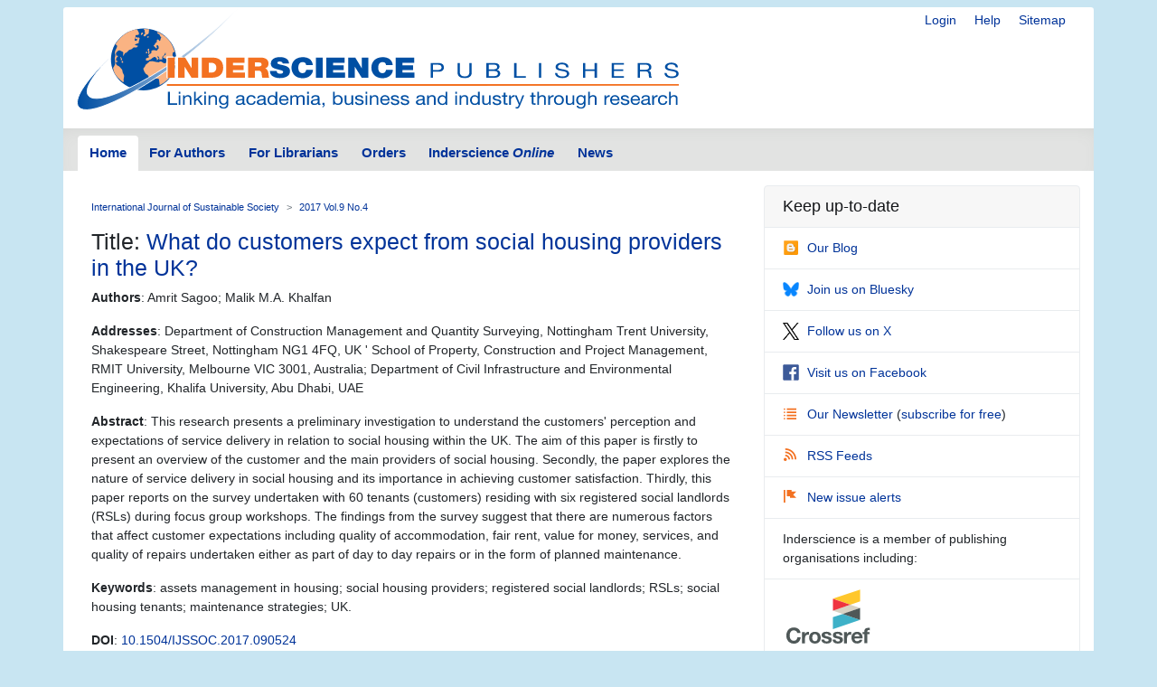

--- FILE ---
content_type: application/javascript
request_url: https://www.inderscience.com/_Incapsula_Resource?SWJIYLWA=719d34d31c8e3a6e6fffd425f7e032f3&ns=2&cb=858512177
body_size: 19603
content:
var _0xe445=['\x77\x6f\x2f\x43\x73\x45\x46\x78\x77\x34\x41\x35','\x56\x38\x4b\x66\x77\x72\x6a\x44\x6d\x54\x72\x44\x68\x38\x4b\x34','\x63\x55\x7a\x44\x6c\x6c\x66\x44\x72\x47\x63\x3d','\x77\x6f\x44\x44\x73\x43\x51\x3d','\x41\x63\x4b\x33\x66\x73\x4b\x74\x77\x37\x54\x44\x69\x41\x41\x3d','\x77\x37\x33\x44\x6b\x30\x4c\x43\x74\x38\x4f\x48\x41\x51\x3d\x3d','\x77\x70\x76\x44\x69\x63\x4b\x42\x4a\x77\x3d\x3d','\x54\x63\x4f\x5a\x77\x6f\x6b\x3d','\x55\x4d\x4b\x6c\x4b\x73\x4b\x30\x77\x72\x72\x44\x75\x31\x4d\x6e\x77\x35\x39\x73\x65\x79\x4c\x43\x6b\x38\x4f\x4d\x77\x36\x76\x43\x6b\x63\x4b\x49\x77\x72\x70\x53\x52\x38\x4f\x47\x4c\x38\x4f\x53\x43\x78\x66\x44\x6c\x4d\x4b\x55\x77\x36\x76\x43\x67\x45\x6b\x58\x77\x72\x6a\x44\x6a\x38\x4b\x4c\x77\x34\x6e\x44\x72\x38\x4f\x74\x61\x46\x62\x44\x67\x67\x3d\x3d','\x58\x42\x62\x44\x6f\x4d\x4b\x6a\x77\x6f\x67\x3d','\x56\x73\x4b\x62\x77\x72\x41\x3d','\x56\x6c\x62\x43\x69\x63\x4b\x48','\x55\x69\x73\x2f','\x57\x79\x6a\x44\x74\x67\x3d\x3d','\x77\x6f\x76\x43\x67\x38\x4f\x47','\x59\x73\x4f\x38\x77\x37\x38\x53\x62\x53\x37\x44\x73\x63\x4b\x32\x77\x70\x37\x44\x72\x4d\x4f\x61\x77\x6f\x6b\x4d\x46\x57\x52\x66\x77\x6f\x68\x56\x47\x55\x64\x79\x58\x79\x37\x43\x6f\x32\x6e\x43\x6d\x38\x4f\x49\x77\x70\x54\x43\x6a\x4d\x4b\x6a\x65\x53\x6b\x79\x77\x71\x6a\x43\x68\x6e\x52\x61\x77\x70\x30\x4f\x66\x41\x3d\x3d','\x62\x4d\x4b\x33\x55\x67\x3d\x3d','\x77\x71\x50\x43\x6d\x63\x4b\x58\x77\x72\x66\x44\x6e\x6b\x4d\x3d','\x4f\x56\x59\x53','\x77\x70\x6a\x44\x68\x78\x31\x30\x77\x37\x51\x3d','\x77\x71\x46\x4b\x77\x6f\x34\x6b\x4d\x30\x38\x3d','\x45\x63\x4b\x35\x54\x38\x4f\x75','\x64\x73\x4f\x4d\x77\x35\x35\x6b\x41\x41\x72\x43\x6f\x7a\x67\x49\x55\x79\x50\x44\x75\x42\x66\x44\x75\x6b\x35\x54\x77\x70\x30\x53\x51\x51\x62\x43\x72\x73\x4f\x71\x77\x35\x49\x70\x77\x37\x63\x79\x42\x44\x34\x2b\x56\x73\x4b\x6a\x63\x68\x2f\x43\x72\x47\x70\x6c\x77\x36\x54\x44\x6e\x67\x64\x37','\x77\x6f\x50\x43\x68\x43\x45\x3d','\x77\x35\x67\x64\x77\x71\x38\x7a\x77\x6f\x72\x43\x6f\x57\x37\x43\x75\x51\x3d\x3d','\x77\x6f\x56\x55\x4d\x77\x6f\x37\x64\x77\x3d\x3d','\x43\x63\x4b\x6c\x66\x77\x3d\x3d','\x77\x6f\x59\x74\x77\x36\x48\x44\x6f\x73\x4f\x72\x77\x71\x45\x73\x46\x67\x48\x44\x6f\x67\x3d\x3d','\x77\x36\x37\x44\x73\x38\x4b\x4a','\x77\x6f\x50\x44\x69\x63\x4b\x63\x4e\x45\x63\x33','\x77\x6f\x35\x74\x50\x63\x4f\x4f\x65\x43\x45\x72\x62\x77\x3d\x3d','\x77\x34\x48\x44\x68\x6e\x59\x3d','\x77\x71\x62\x44\x75\x54\x6f\x37\x43\x63\x4b\x76','\x77\x6f\x7a\x43\x74\x6b\x30\x3d','\x4b\x38\x4b\x76\x62\x77\x3d\x3d','\x77\x35\x7a\x44\x6e\x63\x4f\x49','\x77\x70\x4c\x43\x75\x73\x4f\x74','\x77\x72\x52\x30\x42\x67\x3d\x3d','\x4e\x63\x4b\x67\x54\x67\x3d\x3d','\x4b\x73\x4b\x51\x55\x51\x3d\x3d','\x77\x70\x7a\x44\x71\x38\x4b\x48','\x77\x37\x7a\x43\x71\x41\x6a\x43\x67\x73\x4b\x41\x77\x6f\x67\x3d','\x58\x42\x50\x44\x72\x73\x4b\x35\x77\x6f\x6a\x44\x6e\x77\x3d\x3d','\x4d\x47\x55\x55\x77\x71\x56\x78\x57\x79\x54\x44\x6c\x67\x3d\x3d','\x49\x38\x4b\x4b\x77\x6f\x34\x3d','\x77\x34\x66\x44\x6f\x38\x4f\x74','\x64\x73\x4b\x2f\x77\x72\x5a\x54\x77\x6f\x72\x43\x69\x77\x3d\x3d','\x77\x72\x4c\x43\x75\x63\x4f\x6a\x77\x36\x45\x44\x77\x35\x50\x44\x6f\x38\x4b\x53\x77\x70\x59\x36','\x77\x37\x68\x54\x77\x35\x49\x2f\x63\x31\x73\x2b\x77\x71\x74\x49\x77\x34\x55\x66\x66\x73\x4f\x2b\x4d\x6c\x73\x3d','\x66\x4d\x4b\x4a\x77\x35\x2f\x43\x6f\x63\x4b\x42','\x77\x34\x6e\x44\x6d\x44\x4d\x3d','\x77\x70\x59\x6b\x77\x71\x41\x4a\x43\x32\x4c\x43\x75\x4d\x4f\x51\x77\x34\x7a\x43\x72\x73\x4b\x48\x54\x52\x70\x57\x77\x35\x52\x4f\x77\x34\x72\x44\x73\x73\x4f\x5a\x77\x37\x70\x55\x65\x38\x4b\x61\x77\x70\x70\x6b\x77\x70\x42\x45\x77\x71\x6e\x43\x72\x38\x4f\x5a\x61\x6e\x44\x44\x6b\x38\x4b\x50\x77\x71\x6e\x43\x73\x56\x4d\x79\x77\x35\x48\x44\x71\x41\x3d\x3d','\x77\x36\x51\x74\x77\x70\x38\x74\x77\x70\x66\x43\x71\x51\x3d\x3d','\x43\x73\x4b\x79\x58\x77\x3d\x3d','\x77\x72\x33\x44\x68\x54\x6b\x3d','\x4d\x4d\x4b\x75\x55\x51\x3d\x3d','\x57\x6b\x37\x44\x76\x77\x3d\x3d','\x77\x36\x72\x44\x73\x63\x4f\x79\x77\x37\x49\x30\x77\x35\x54\x43\x75\x73\x4f\x59','\x77\x35\x58\x44\x6c\x31\x6a\x43\x74\x51\x3d\x3d','\x77\x36\x44\x44\x76\x38\x4f\x64\x54\x4d\x4b\x4c\x4a\x6b\x6b\x3d','\x77\x35\x48\x44\x72\x73\x4b\x34','\x77\x36\x33\x44\x72\x73\x4f\x48\x54\x63\x4f\x56\x41\x4d\x4f\x7a','\x4b\x73\x4b\x44\x5a\x51\x3d\x3d','\x65\x56\x67\x70','\x77\x71\x76\x44\x72\x51\x50\x43\x6e\x63\x4b\x45\x77\x6f\x6e\x44\x70\x73\x4b\x71\x77\x72\x50\x43\x70\x77\x3d\x3d','\x62\x73\x4b\x31\x77\x70\x39\x35\x77\x71\x72\x43\x73\x43\x50\x43\x72\x47\x77\x75\x77\x6f\x34\x3d','\x66\x54\x72\x44\x6e\x41\x3d\x3d','\x77\x35\x4c\x44\x6a\x73\x4f\x74','\x42\x38\x4f\x42\x77\x37\x77\x3d','\x77\x36\x4c\x44\x68\x67\x6b\x3d','\x77\x35\x5a\x6b\x77\x37\x45\x3d','\x77\x6f\x6a\x44\x76\x42\x63\x3d','\x61\x32\x48\x43\x67\x41\x3d\x3d','\x64\x58\x44\x44\x67\x67\x3d\x3d','\x77\x72\x72\x43\x75\x6d\x63\x3d','\x77\x6f\x7a\x44\x67\x38\x4b\x63\x49\x45\x63\x74\x77\x71\x31\x55\x77\x35\x35\x48\x77\x34\x41\x3d','\x62\x38\x4b\x57\x77\x70\x55\x59\x77\x37\x34\x73\x77\x36\x68\x68','\x77\x36\x2f\x44\x68\x43\x74\x2b\x4f\x44\x48\x44\x6e\x73\x4f\x35\x77\x35\x4a\x54\x52\x41\x3d\x3d','\x77\x37\x72\x44\x6a\x73\x4b\x2f\x62\x6e\x72\x43\x72\x46\x62\x43\x6a\x67\x3d\x3d','\x53\x38\x4b\x30\x62\x51\x3d\x3d','\x77\x6f\x50\x43\x6d\x38\x4f\x77','\x52\x4d\x4b\x58\x77\x35\x34\x3d','\x77\x36\x4c\x44\x71\x4d\x4f\x4c\x63\x41\x3d\x3d','\x77\x36\x6e\x44\x6b\x30\x41\x3d','\x59\x38\x4b\x63\x77\x35\x33\x43\x72\x38\x4b\x42\x58\x77\x3d\x3d','\x5a\x30\x48\x44\x6e\x56\x66\x44\x72\x47\x59\x3d','\x43\x38\x4b\x6c\x4c\x41\x3d\x3d','\x61\x6a\x4d\x58','\x77\x36\x58\x43\x6f\x77\x4c\x43\x67\x4d\x4b\x53\x77\x6f\x6e\x44\x75\x73\x4b\x71\x77\x71\x51\x3d','\x77\x72\x33\x43\x74\x4d\x4f\x73\x77\x37\x51\x30\x77\x35\x51\x3d','\x77\x37\x55\x79\x77\x6f\x6b\x3d','\x64\x63\x4b\x6a\x77\x71\x67\x3d','\x4d\x73\x4b\x4e\x77\x34\x48\x43\x76\x63\x4b\x51','\x53\x6c\x59\x7a','\x64\x54\x73\x49','\x77\x36\x7a\x43\x74\x38\x4f\x6a\x77\x37\x38\x7a\x77\x35\x6b\x3d','\x77\x37\x48\x44\x6b\x73\x4b\x74','\x77\x37\x42\x4a\x77\x6f\x45\x76\x4e\x45\x49\x3d','\x4b\x4d\x4b\x4c\x77\x34\x68\x75\x5a\x51\x3d\x3d','\x77\x70\x76\x43\x75\x38\x4b\x31','\x53\x4d\x4f\x6e\x77\x71\x49\x3d','\x64\x31\x66\x44\x6b\x45\x48\x44\x76\x6e\x78\x42\x77\x6f\x4a\x62','\x4e\x63\x4f\x38\x41\x73\x4b\x46\x42\x4d\x4b\x55','\x58\x63\x4b\x46\x65\x67\x3d\x3d','\x77\x70\x70\x43\x4f\x51\x3d\x3d','\x77\x72\x48\x44\x6e\x69\x74\x70\x4b\x53\x58\x44\x67\x73\x4f\x30\x77\x34\x4e\x59','\x77\x34\x6a\x44\x6f\x4d\x4b\x55','\x77\x36\x73\x6e\x77\x70\x34\x68\x77\x6f\x72\x43\x70\x41\x3d\x3d','\x55\x73\x4b\x78\x54\x41\x3d\x3d','\x77\x36\x44\x44\x71\x63\x4f\x4e','\x77\x37\x44\x44\x68\x73\x4b\x4b\x77\x70\x63\x6a','\x77\x34\x48\x44\x73\x78\x68\x34\x4b\x44\x55\x3d','\x77\x37\x6e\x44\x70\x78\x49\x3d','\x77\x72\x6a\x43\x6e\x79\x67\x3d','\x52\x38\x4b\x51\x65\x44\x4d\x4e\x51\x63\x4f\x51\x77\x34\x67\x3d','\x53\x6b\x62\x43\x6c\x4d\x4b\x49\x50\x4d\x4f\x6b','\x77\x72\x44\x43\x74\x30\x49\x3d','\x53\x38\x4b\x6d\x77\x71\x6f\x3d','\x4d\x73\x4b\x61\x77\x35\x4c\x43\x70\x73\x4b\x62\x57\x4d\x4b\x67\x56\x4d\x4b\x5a\x77\x35\x54\x44\x6b\x73\x4f\x4e\x55\x73\x4b\x4e\x44\x4d\x4b\x33','\x51\x77\x50\x44\x6f\x73\x4b\x74\x77\x6f\x6a\x44\x68\x51\x3d\x3d','\x77\x35\x68\x38\x77\x36\x45\x3d','\x77\x37\x72\x44\x73\x30\x59\x3d','\x77\x70\x46\x48\x42\x41\x3d\x3d','\x77\x72\x33\x44\x68\x4d\x4b\x4b\x77\x70\x77\x6d\x53\x67\x76\x43\x68\x45\x6b\x44\x58\x73\x4b\x5a\x77\x34\x6a\x44\x69\x33\x44\x44\x67\x4d\x4f\x4c','\x4d\x45\x58\x43\x68\x31\x6a\x43\x72\x47\x6b\x65\x77\x70\x73\x50','\x77\x72\x6a\x43\x6e\x43\x42\x63\x77\x6f\x34\x3d','\x63\x73\x4f\x7a\x77\x71\x6f\x3d','\x77\x70\x44\x44\x76\x73\x4f\x2f\x77\x71\x4c\x43\x69\x42\x73\x3d','\x77\x71\x30\x6b\x77\x34\x34\x3d','\x77\x72\x37\x44\x69\x54\x49\x3d','\x61\x73\x4b\x32\x77\x71\x31\x54\x77\x70\x66\x43\x6a\x51\x6a\x43\x75\x33\x30\x30\x77\x35\x51\x3d','\x55\x6e\x33\x44\x72\x41\x3d\x3d','\x62\x47\x30\x49\x77\x71\x56\x39\x52\x69\x4d\x3d','\x77\x34\x2f\x43\x75\x52\x4e\x2b\x77\x6f\x59\x33\x77\x36\x58\x43\x72\x73\x4f\x52','\x77\x70\x72\x43\x6f\x47\x49\x44\x77\x36\x48\x44\x70\x38\x4b\x30','\x77\x71\x6e\x43\x6c\x63\x4b\x56\x77\x72\x58\x44\x68\x45\x70\x2f\x77\x72\x77\x3d','\x4a\x38\x4b\x6f\x77\x37\x49\x3d','\x77\x72\x44\x44\x6d\x77\x74\x77\x77\x37\x58\x44\x67\x63\x4b\x56','\x77\x34\x48\x44\x6e\x48\x58\x44\x69\x41\x3d\x3d','\x77\x71\x72\x43\x71\x38\x4b\x48\x77\x36\x78\x37\x59\x38\x4b\x59\x77\x71\x62\x44\x6f\x46\x58\x43\x72\x42\x30\x3d','\x50\x73\x4b\x41\x56\x77\x3d\x3d','\x77\x37\x7a\x44\x68\x7a\x42\x71\x4a\x53\x33\x44\x6d\x41\x3d\x3d','\x55\x38\x4f\x6b\x77\x6f\x70\x4c\x4c\x69\x7a\x44\x70\x6e\x49\x61','\x43\x63\x4f\x55\x77\x36\x4a\x6d\x56\x6a\x77\x3d','\x77\x36\x37\x44\x68\x38\x4b\x6f\x66\x48\x54\x43\x70\x57\x7a\x43\x6d\x55\x64\x43\x5a\x63\x4f\x63\x77\x71\x35\x36\x77\x37\x6a\x43\x6e\x43\x62\x44\x73\x53\x6f\x73\x77\x70\x7a\x43\x6f\x38\x4f\x7a\x4f\x38\x4b\x74\x77\x70\x7a\x43\x6b\x78\x70\x35\x45\x4d\x4b\x64\x77\x34\x72\x43\x74\x73\x4b\x32','\x77\x72\x48\x43\x71\x73\x4f\x44\x77\x36\x78\x6c\x66\x73\x4b\x54\x77\x71\x33\x44\x73\x41\x3d\x3d','\x54\x56\x62\x44\x6c\x73\x4f\x48\x77\x70\x62\x43\x67\x6c\x73\x79\x57\x6a\x45\x67\x77\x36\x58\x43\x6a\x6e\x7a\x44\x6c\x31\x37\x44\x6a\x42\x73\x55\x77\x35\x7a\x43\x71\x67\x3d\x3d','\x77\x34\x48\x44\x6b\x4d\x4f\x62','\x65\x4d\x4b\x44\x77\x70\x73\x45\x77\x36\x30\x3d','\x77\x70\x6e\x43\x76\x48\x73\x4e\x77\x37\x77\x3d','\x62\x47\x34\x4e','\x77\x36\x58\x44\x68\x53\x46\x6f\x4e\x41\x7a\x44\x6a\x51\x3d\x3d','\x53\x73\x4f\x76\x77\x6f\x42\x4a\x50\x43\x30\x3d','\x77\x35\x76\x43\x68\x6a\x55\x3d','\x77\x72\x31\x44\x77\x70\x55\x6b\x4c\x6b\x6c\x51\x77\x72\x49\x41\x77\x34\x30\x56\x61\x38\x4b\x6d\x4b\x67\x33\x43\x67\x73\x4f\x47\x77\x35\x6e\x43\x6c\x73\x4f\x4d\x45\x4d\x4f\x4c\x77\x71\x6e\x43\x6f\x4d\x4b\x6d\x54\x4d\x4b\x48\x4a\x48\x48\x44\x74\x43\x50\x43\x69\x4d\x4f\x57\x77\x36\x7a\x43\x6a\x4d\x4f\x6a','\x77\x35\x62\x44\x70\x63\x4f\x4b\x63\x73\x4f\x4b\x43\x45\x4d\x3d','\x4d\x73\x4b\x50\x77\x34\x70\x38\x64\x48\x51\x3d','\x77\x34\x76\x44\x6a\x38\x4f\x4f','\x58\x73\x4b\x35\x57\x67\x3d\x3d','\x52\x7a\x37\x44\x74\x73\x4b\x46\x50\x69\x41\x3d','\x77\x72\x33\x44\x68\x4d\x4b\x4b\x77\x70\x77\x6d\x53\x67\x76\x43\x68\x45\x6b\x44\x42\x73\x4b\x5a\x77\x35\x50\x43\x67\x6d\x2f\x44\x67\x73\x4f\x4e\x55\x4d\x4b\x72\x77\x71\x41\x68','\x63\x47\x51\x54\x77\x71\x56\x67\x51\x41\x3d\x3d','\x50\x63\x4f\x70\x47\x51\x3d\x3d','\x4b\x63\x4f\x31\x47\x63\x4b\x46\x47\x63\x4b\x53\x77\x72\x2f\x44\x6a\x63\x4b\x4a\x58\x4d\x4b\x6f\x77\x37\x64\x6a\x4c\x38\x4f\x37\x77\x6f\x38\x43\x77\x6f\x6e\x43\x74\x4d\x4f\x33\x42\x53\x4c\x44\x6e\x68\x2f\x43\x76\x38\x4b\x75','\x77\x70\x44\x43\x6f\x45\x31\x6c\x77\x34\x41\x6a','\x46\x46\x41\x55','\x61\x58\x6b\x4d','\x77\x35\x62\x44\x70\x63\x4f\x4b\x63\x73\x4f\x4b\x43\x47\x38\x4c\x65\x44\x6a\x44\x6a\x41\x3d\x3d','\x77\x72\x2f\x44\x67\x41\x46\x32\x77\x37\x6e\x44\x70\x38\x4b\x63\x77\x6f\x73\x3d','\x66\x31\x62\x44\x6e\x51\x3d\x3d','\x57\x73\x4b\x55\x77\x71\x72\x44\x6c\x53\x48\x44\x72\x63\x4b\x4b\x4b\x69\x66\x43\x76\x77\x3d\x3d','\x61\x38\x4b\x70\x77\x72\x46\x45\x59\x63\x4b\x47\x77\x70\x4c\x43\x6f\x4d\x4b\x47','\x77\x37\x4d\x6e\x77\x6f\x4d\x79','\x62\x73\x4b\x37\x77\x72\x70\x59\x77\x70\x76\x43\x6c\x77\x3d\x3d','\x77\x36\x54\x43\x71\x42\x58\x43\x6b\x51\x3d\x3d','\x77\x34\x78\x38\x77\x36\x6c\x5a\x4b\x57\x49\x3d','\x77\x72\x48\x44\x71\x53\x73\x6a\x43\x63\x4b\x79\x77\x37\x45\x3d','\x77\x70\x39\x74\x4c\x77\x3d\x3d','\x77\x71\x68\x41\x77\x71\x45\x3d','\x77\x71\x44\x44\x74\x43\x6b\x3d','\x4a\x38\x4b\x35\x77\x72\x6c\x61\x77\x70\x44\x43\x6a\x43\x50\x44\x76\x6d\x41\x32\x77\x6f\x67\x66\x77\x70\x62\x44\x67\x69\x48\x43\x67\x77\x3d\x3d','\x77\x35\x4c\x44\x70\x73\x4f\x73\x59\x63\x4f\x52\x44\x31\x34\x4a','\x77\x6f\x70\x62\x47\x41\x3d\x3d','\x77\x6f\x38\x71\x77\x36\x6e\x44\x76\x67\x3d\x3d','\x45\x63\x4b\x44\x43\x44\x34\x76\x77\x72\x52\x48\x55\x4d\x4f\x51','\x50\x4d\x4f\x68\x42\x63\x4b\x52\x42\x4d\x4b\x50','\x63\x4d\x4b\x37\x77\x71\x4a\x66\x52\x38\x4b\x41\x77\x6f\x50\x43\x6f\x63\x4b\x41\x77\x71\x4c\x44\x72\x4d\x4b\x74\x77\x72\x44\x43\x6a\x54\x30\x4e','\x77\x70\x7a\x43\x72\x58\x73\x52\x77\x36\x30\x3d','\x62\x4d\x4b\x2f\x77\x72\x5a\x51\x77\x70\x48\x43\x6b\x51\x3d\x3d','\x62\x46\x6a\x44\x67\x6b\x33\x44\x76\x33\x52\x62\x77\x6f\x68\x4e\x77\x36\x63\x43\x66\x54\x50\x44\x74\x67\x5a\x39\x77\x34\x73\x3d','\x77\x37\x45\x6a\x77\x70\x77\x7a\x77\x70\x73\x3d','\x54\x68\x62\x44\x76\x4d\x4b\x45\x77\x70\x33\x44\x67\x4d\x4f\x71','\x77\x37\x37\x43\x72\x42\x44\x43\x6a\x4d\x4b\x54\x77\x6f\x48\x44\x6f\x4d\x4b\x67\x77\x72\x4c\x43\x74\x4d\x4b\x2b\x4c\x77\x37\x44\x69\x44\x70\x68\x77\x6f\x2f\x43\x6d\x4d\x4b\x75\x53\x38\x4f\x57\x77\x36\x67\x4a\x77\x70\x70\x6a\x77\x70\x2f\x43\x71\x51\x3d\x3d','\x42\x31\x34\x35\x77\x71\x2f\x43\x6b\x67\x3d\x3d','\x4d\x73\x4f\x4a\x77\x36\x49\x3d','\x47\x4d\x4b\x31\x62\x38\x4b\x76\x77\x36\x58\x44\x71\x52\x55\x3d','\x77\x37\x33\x44\x75\x38\x4f\x66\x63\x63\x4b\x46\x4b\x6c\x6a\x43\x71\x6a\x6a\x43\x69\x52\x68\x72\x41\x6d\x51\x7a\x4b\x58\x4e\x4e','\x55\x45\x4c\x43\x6c\x73\x4b\x61\x4c\x51\x3d\x3d','\x77\x36\x50\x44\x74\x73\x4f\x49\x62\x4d\x4b\x45\x4a\x46\x37\x43\x71\x41\x3d\x3d','\x4d\x4d\x4b\x4c\x77\x35\x4a\x79\x5a\x33\x33\x43\x72\x38\x4b\x5a\x77\x72\x68\x6d\x77\x36\x72\x43\x6f\x38\x4f\x58\x77\x6f\x35\x4a\x77\x37\x34\x51\x77\x34\x6c\x72','\x57\x51\x66\x44\x6f\x4d\x4b\x2f\x77\x70\x6b\x3d','\x52\x4d\x4b\x61\x53\x53\x4d\x4e\x51\x63\x4f\x49\x77\x34\x72\x43\x6b\x51\x3d\x3d','\x65\x73\x4b\x35\x62\x43\x4a\x73\x77\x71\x74\x56\x55\x44\x72\x44\x6c\x79\x55\x2f\x77\x37\x78\x75\x53\x58\x4e\x51','\x77\x71\x51\x6d\x77\x37\x54\x44\x75\x63\x4f\x65\x77\x71\x73\x51\x50\x43\x4c\x44\x76\x48\x63\x62\x77\x34\x63\x3d','\x46\x45\x63\x38\x77\x71\x6e\x43\x67\x38\x4f\x66','\x77\x71\x37\x44\x6b\x41\x31\x2b\x77\x36\x54\x44\x75\x73\x4b\x6d\x77\x72\x66\x43\x76\x41\x3d\x3d','\x66\x38\x4b\x69\x77\x72\x46\x48\x77\x6f\x72\x43\x6b\x41\x3d\x3d','\x51\x33\x45\x56\x77\x71\x4e\x36\x58\x44\x2f\x43\x68\x67\x3d\x3d','\x77\x36\x7a\x44\x6f\x63\x4b\x61\x50\x63\x4f\x6a\x77\x37\x34\x3d','\x43\x38\x4b\x34\x64\x73\x4b\x6b\x77\x35\x7a\x44\x72\x77\x63\x31\x77\x70\x68\x2f\x4c\x77\x3d\x3d','\x53\x68\x37\x44\x70\x63\x4b\x35\x77\x6f\x6a\x44\x6e\x67\x3d\x3d','\x65\x63\x4b\x79\x77\x71\x70\x62\x77\x70\x50\x43\x68\x67\x3d\x3d','\x56\x73\x4b\x48\x51\x6a\x51\x4c\x57\x77\x3d\x3d','\x49\x4d\x4f\x34\x41\x73\x4b\x47\x46\x63\x4b\x45','\x77\x37\x58\x43\x74\x51\x2f\x43\x6c\x73\x4b\x41\x77\x70\x4d\x3d','\x77\x6f\x5a\x42\x4f\x42\x38\x75','\x77\x34\x50\x44\x73\x63\x4f\x57\x5a\x73\x4f\x58\x46\x51\x3d\x3d','\x77\x71\x76\x43\x74\x4d\x4f\x56','\x77\x35\x54\x44\x6b\x57\x2f\x44\x6b\x77\x6a\x43\x75\x51\x3d\x3d','\x77\x36\x33\x44\x69\x73\x4b\x37\x65\x6d\x2f\x43\x6f\x67\x3d\x3d','\x77\x71\x72\x43\x68\x4d\x4b\x51\x77\x71\x50\x44\x6e\x6c\x67\x3d','\x54\x68\x48\x44\x71\x63\x4b\x35\x77\x70\x50\x44\x67\x4d\x4f\x6d\x4d\x52\x55\x3d','\x4f\x38\x4b\x53\x77\x34\x31\x6f\x64\x47\x38\x3d','\x77\x37\x6e\x44\x72\x4d\x4b\x56\x4b\x4d\x4f\x2b\x77\x36\x50\x44\x74\x4d\x4f\x30\x77\x34\x37\x44\x75\x43\x46\x31','\x62\x73\x4b\x4c\x77\x70\x34\x65\x77\x36\x30\x34','\x51\x31\x34\x54\x77\x71\x74\x7a\x51\x43\x54\x43\x68\x73\x4b\x51\x77\x34\x48\x44\x67\x77\x3d\x3d','\x77\x72\x7a\x44\x6a\x51\x5a\x6d\x77\x37\x6e\x44\x76\x51\x3d\x3d','\x77\x37\x58\x44\x6d\x55\x48\x43\x6b\x63\x4f\x47\x48\x58\x63\x31\x77\x37\x76\x44\x6a\x47\x58\x43\x6b\x77\x38\x3d','\x77\x70\x39\x36\x42\x38\x4f\x4a\x66\x6a\x73\x3d','\x61\x38\x4b\x57\x77\x35\x37\x43\x69\x63\x4b\x41\x51\x38\x4b\x37\x47\x63\x4b\x64\x77\x35\x62\x44\x6d\x73\x4f\x4f\x53\x63\x4b\x76\x46\x38\x4b\x38\x77\x72\x46\x6a\x77\x6f\x49\x41\x77\x72\x4e\x78\x77\x70\x38\x3d','\x63\x44\x58\x44\x71\x63\x4b\x6d\x77\x70\x6e\x44\x67\x38\x4f\x6d\x4d\x52\x56\x36\x77\x72\x7a\x44\x6e\x38\x4f\x43\x58\x56\x67\x37\x77\x36\x6b\x58\x48\x4d\x4f\x6d\x43\x68\x41\x3d','\x77\x36\x6a\x44\x68\x43\x5a\x34\x49\x53\x62\x44\x68\x63\x4f\x75\x77\x6f\x68\x6a\x61\x55\x31\x61\x77\x72\x63\x58\x77\x71\x70\x63\x51\x7a\x41\x57\x77\x36\x76\x44\x75\x4d\x4b\x4d\x4a\x6b\x73\x7a\x63\x67\x2f\x44\x70\x51\x55\x3d','\x47\x73\x4b\x61\x46\x79\x51\x38\x77\x71\x59\x3d','\x77\x35\x50\x44\x74\x44\x4a\x6f\x4c\x69\x66\x44\x6d\x63\x4f\x7a\x77\x35\x42\x5a\x52\x47\x56\x4d\x77\x72\x59\x42\x77\x72\x46\x46\x51\x51\x6f\x43\x77\x35\x6f\x3d','\x66\x73\x4b\x31\x77\x72\x74\x42\x77\x70\x50\x43\x68\x6a\x6e\x43\x71\x69\x74\x6b\x77\x6f\x6f\x58\x77\x6f\x44\x44\x76\x44\x54\x43\x6c\x57\x48\x43\x6c\x38\x4f\x44\x41\x51\x41\x53\x77\x37\x7a\x43\x6b\x73\x4b\x62\x77\x37\x63\x35\x77\x37\x51\x62\x77\x36\x6a\x44\x72\x56\x6b\x52\x66\x6a\x37\x44\x71\x38\x4b\x75','\x77\x6f\x2f\x43\x74\x48\x34\x58\x77\x37\x7a\x44\x75\x67\x3d\x3d','\x4b\x38\x4b\x61\x77\x35\x66\x43\x71\x38\x4b\x71\x56\x73\x4b\x6e\x45\x4d\x4b\x57\x77\x34\x54\x44\x6e\x38\x4f\x41\x56\x4d\x4b\x5a\x44\x4d\x4b\x39\x77\x72\x56\x33\x77\x6f\x55\x61\x77\x72\x78\x4f\x77\x71\x48\x44\x73\x6c\x7a\x44\x67\x42\x48\x44\x6a\x41\x3d\x3d','\x77\x36\x50\x44\x71\x4d\x4f\x47\x65\x38\x4b\x48\x4f\x46\x2f\x44\x71\x7a\x7a\x44\x67\x68\x70\x30\x43\x6e\x38\x37','\x44\x63\x4b\x68\x63\x38\x4b\x37\x77\x37\x6a\x44\x74\x41\x3d\x3d','\x52\x63\x4b\x61\x57\x54\x51\x57\x52\x38\x4f\x51','\x77\x37\x6e\x44\x68\x38\x4b\x79\x65\x58\x7a\x43\x70\x78\x33\x43\x6a\x6c\x70\x48\x4c\x63\x4f\x46\x77\x72\x42\x71','\x54\x6b\x66\x44\x6b\x38\x4f\x52\x77\x6f\x7a\x43\x6b\x41\x3d\x3d','\x77\x35\x4e\x32\x77\x37\x70\x46\x4c\x48\x58\x44\x74\x67\x3d\x3d','\x61\x4d\x4b\x56\x77\x35\x7a\x43\x71\x73\x4b\x55\x57\x38\x4f\x36\x42\x4d\x4b\x4f\x77\x34\x33\x44\x6b\x4d\x4f\x45\x56\x4d\x4b\x66','\x77\x6f\x41\x39\x77\x36\x6e\x44\x6f\x38\x4f\x63\x77\x72\x30\x3d','\x61\x73\x4b\x6f\x77\x72\x64\x58\x77\x70\x76\x43\x6b\x43\x51\x3d','\x4a\x6c\x6f\x33\x77\x70\x76\x43\x68\x4d\x4f\x66\x53\x38\x4b\x7a\x77\x34\x6c\x6f\x43\x77\x3d\x3d','\x77\x36\x2f\x44\x73\x38\x4f\x61\x61\x73\x4f\x49\x48\x67\x3d\x3d','\x61\x4d\x4b\x2f\x77\x71\x6c\x42\x77\x70\x66\x43\x6b\x54\x4c\x44\x74\x69\x49\x6d\x77\x70\x70\x55\x77\x34\x6f\x3d','\x49\x38\x4b\x61\x64\x38\x4b\x4f\x77\x37\x56\x49','\x77\x70\x6e\x43\x71\x6d\x49\x3d','\x65\x63\x4b\x32\x77\x72\x74\x55\x51\x63\x4b\x4e\x77\x71\x50\x43\x70\x73\x4b\x62\x77\x37\x2f\x43\x70\x38\x4f\x31\x77\x72\x6e\x43\x68\x54\x30\x64\x47\x4d\x4f\x45','\x53\x4d\x4b\x51\x77\x72\x44\x44\x69\x53\x63\x3d','\x43\x63\x4b\x53\x77\x34\x6f\x3d','\x55\x55\x72\x43\x6c\x4d\x4b\x4c\x4a\x38\x4f\x37\x77\x71\x70\x4f\x48\x73\x4f\x50\x77\x70\x30\x6b\x77\x37\x6e\x43\x72\x4d\x4b\x42\x77\x35\x63\x39','\x4c\x38\x4f\x34\x41\x4d\x4b\x58\x46\x51\x3d\x3d','\x77\x6f\x73\x6b\x77\x37\x62\x44\x75\x63\x4f\x50\x77\x71\x38\x38\x48\x44\x4c\x43\x75\x48\x45\x49\x77\x34\x5a\x76\x77\x6f\x5a\x77\x77\x6f\x44\x44\x6f\x77\x3d\x3d','\x77\x72\x54\x43\x71\x63\x4f\x72\x77\x36\x41\x30\x77\x34\x38\x3d','\x53\x45\x2f\x44\x6a\x38\x4f\x68\x77\x70\x54\x43\x67\x6b\x55\x6b','\x77\x6f\x64\x51\x4b\x77\x51\x6f\x66\x73\x4b\x6f\x77\x37\x6f\x5a\x50\x63\x4b\x63\x51\x4d\x4b\x61\x77\x35\x74\x69','\x77\x72\x72\x44\x76\x7a\x73\x34\x43\x41\x3d\x3d','\x77\x36\x4c\x44\x69\x6a\x4e\x6b\x4b\x79\x4c\x44\x6e\x38\x4f\x31\x77\x35\x51\x53\x56\x56\x56\x52\x77\x72\x73\x57\x77\x72\x74\x42\x58\x44\x6f\x4b','\x62\x4d\x4b\x57\x77\x35\x33\x43\x70\x73\x4b\x51\x56\x4d\x4b\x67\x48\x63\x4b\x54\x77\x34\x77\x3d','\x4e\x38\x4f\x34\x47\x73\x4b\x4c\x46\x38\x4b\x64\x77\x70\x54\x44\x68\x38\x4b\x44\x42\x73\x4f\x35\x77\x37\x56\x73\x4a\x73\x4f\x67\x77\x6f\x45\x52\x77\x34\x7a\x44\x72\x4d\x4b\x38\x51\x77\x33\x43\x6a\x41\x3d\x3d','\x77\x71\x2f\x44\x6c\x41\x4e\x67\x77\x36\x67\x3d','\x77\x71\x50\x43\x6e\x63\x4b\x58\x77\x72\x66\x44\x6e\x30\x70\x31\x77\x72\x77\x3d','\x5a\x44\x6e\x44\x73\x73\x4b\x48\x4b\x54\x78\x75\x4a\x38\x4f\x6c\x77\x36\x51\x4b\x50\x38\x4f\x50\x77\x35\x39\x75\x77\x71\x44\x43\x73\x7a\x2f\x44\x74\x63\x4f\x57\x48\x4d\x4f\x39\x42\x38\x4b\x58\x55\x38\x4f\x76','\x45\x38\x4f\x51\x77\x36\x42\x30\x52\x77\x3d\x3d','\x77\x36\x4c\x44\x6e\x69\x68\x76\x4b\x54\x48\x44\x71\x67\x3d\x3d','\x59\x63\x4b\x77\x59\x44\x59\x3d','\x77\x36\x6b\x33\x77\x70\x30\x6b\x77\x70\x76\x43\x76\x6c\x6b\x3d','\x77\x36\x66\x43\x70\x41\x6a\x43\x67\x63\x4b\x62\x77\x70\x66\x43\x75\x73\x4b\x67\x77\x72\x58\x44\x72\x73\x4b\x72\x4d\x53\x7a\x44\x68\x6a\x64\x37\x77\x70\x54\x43\x69\x38\x4f\x2f\x48\x67\x3d\x3d','\x61\x6d\x41\x52\x77\x72\x64\x78','\x77\x72\x50\x43\x71\x7a\x30\x3d','\x77\x70\x50\x44\x72\x73\x4f\x6c\x77\x71\x44\x43\x6a\x69\x51\x4a\x77\x36\x56\x2b\x77\x72\x63\x3d','\x77\x37\x41\x72\x77\x70\x34\x69\x77\x70\x48\x43\x75\x7a\x62\x43\x74\x55\x6c\x72\x77\x36\x78\x63\x49\x6d\x41\x39\x77\x37\x6a\x44\x6f\x73\x4f\x4f\x77\x72\x48\x43\x6a\x63\x4f\x6f','\x66\x63\x4b\x53\x77\x70\x73\x59\x77\x37\x77\x3d','\x77\x36\x62\x44\x72\x4d\x4b\x73','\x4e\x73\x4f\x73\x47\x4d\x4b\x48\x41\x73\x4b\x30\x77\x6f\x58\x44\x67\x63\x4b\x57\x51\x4d\x4f\x68','\x77\x36\x54\x44\x73\x38\x4f\x48\x66\x4d\x4b\x4e\x50\x41\x4c\x43\x6b\x69\x2f\x44\x68\x53\x39\x4c\x4d\x58\x55\x37\x49\x6d\x52\x53\x41\x38\x4b\x47\x42\x56\x66\x43\x6d\x6b\x56\x7a\x77\x70\x68\x39\x53\x41\x3d\x3d','\x58\x63\x4b\x77\x65\x77\x4a\x4a\x77\x70\x64\x76\x57\x79\x62\x44\x68\x6a\x49\x34\x77\x36\x5a\x67\x5a\x58\x4a\x4e\x77\x34\x66\x44\x6a\x43\x76\x44\x6e\x77\x3d\x3d','\x77\x72\x7a\x43\x68\x53\x4a\x52\x77\x70\x55\x77\x66\x38\x4b\x65\x57\x56\x54\x44\x6a\x7a\x4a\x30\x77\x36\x73\x37\x77\x37\x6a\x44\x75\x63\x4f\x32\x65\x45\x66\x43\x70\x73\x4f\x6a\x5a\x73\x4f\x55\x65\x73\x4f\x7a\x48\x73\x4f\x42\x43\x51\x3d\x3d','\x55\x4d\x4f\x72\x77\x6f\x4a\x62\x4c\x51\x3d\x3d','\x77\x71\x35\x41\x77\x6f\x34\x77\x4d\x31\x56\x36\x77\x72\x51\x4d\x77\x35\x5a\x61','\x77\x36\x54\x43\x6f\x6a\x58\x43\x6b\x63\x4b\x47\x77\x6f\x6e\x44\x75\x73\x4b\x6f','\x77\x34\x6a\x44\x70\x4d\x4f\x63\x64\x63\x4f\x5a\x44\x4d\x4f\x34\x55\x6a\x74\x77\x77\x36\x50\x44\x73\x44\x46\x50\x77\x70\x4d\x64\x77\x37\x46\x68\x77\x71\x6a\x44\x74\x77\x48\x43\x73\x78\x67\x35\x77\x72\x66\x44\x75\x63\x4f\x79\x77\x71\x37\x44\x6a\x63\x4b\x6d\x77\x6f\x51\x4c\x77\x35\x42\x68\x48\x38\x4f\x57\x77\x70\x77\x6a\x77\x72\x6a\x44\x6f\x4d\x4b\x76\x4f\x4d\x4b\x7a\x45\x38\x4f\x76\x77\x71\x73\x45\x49\x73\x4f\x5a\x58\x4d\x4b\x6b\x77\x35\x6c\x42\x59\x38\x4f\x65\x41\x6a\x58\x43\x6d\x31\x52\x61\x43\x4d\x4f\x79\x5a\x78\x77\x2b\x50\x73\x4b\x64\x77\x37\x52\x5a\x77\x71\x6e\x44\x6e\x4d\x4f\x4b\x43\x73\x4b\x57\x77\x70\x6c\x7a\x77\x36\x66\x44\x71\x73\x4f\x4e\x77\x72\x37\x44\x75\x63\x4f\x57\x52\x6d\x6f\x3d','\x77\x35\x44\x44\x71\x4d\x4f\x54\x59\x4d\x4f\x47','\x50\x4d\x4f\x32\x4c\x51\x3d\x3d','\x77\x35\x63\x30\x77\x6f\x51\x3d','\x48\x63\x4b\x33\x66\x73\x4b\x74\x77\x36\x72\x44\x72\x67\x67\x2b\x77\x6f\x67\x3d','\x58\x56\x72\x44\x69\x4d\x4f\x52\x77\x70\x48\x43\x6a\x46\x67\x6b','\x77\x37\x45\x6e\x77\x6f\x49\x31\x77\x70\x66\x43\x6f\x33\x62\x43\x71\x51\x3d\x3d','\x5a\x4d\x4b\x36\x66\x53\x41\x3d','\x51\x6b\x7a\x43\x6d\x63\x4b\x61\x4a\x63\x4f\x70\x77\x36\x70\x4f\x58\x38\x4f\x34\x77\x6f\x59\x31\x77\x36\x58\x43\x72\x38\x4b\x44\x77\x70\x46\x67\x64\x7a\x37\x44\x76\x4d\x4f\x79','\x77\x6f\x72\x44\x75\x73\x4f\x39\x77\x72\x44\x43\x6d\x51\x3d\x3d','\x77\x36\x6a\x44\x68\x43\x5a\x34\x49\x53\x62\x44\x68\x63\x4f\x75\x77\x36\x74\x54\x55\x6c\x38\x3d','\x77\x37\x76\x44\x6e\x63\x4b\x38\x64\x7a\x50\x43\x76\x31\x7a\x43\x72\x30\x74\x45\x4d\x63\x4f\x43\x77\x71\x55\x6e\x77\x72\x62\x44\x6d\x79\x54\x44\x70\x78\x38\x69\x77\x72\x58\x44\x71\x77\x3d\x3d','\x77\x71\x50\x44\x72\x54\x51\x39\x47\x41\x3d\x3d','\x77\x37\x33\x44\x74\x73\x4b\x67\x4f\x73\x4f\x6c\x77\x36\x54\x44\x6e\x73\x4f\x32','\x77\x34\x31\x32\x77\x36\x56\x58\x4d\x57\x38\x3d','\x55\x4d\x4b\x51\x77\x71\x72\x44\x6c\x53\x58\x44\x71\x63\x4b\x71\x50\x43\x58\x44\x74\x4d\x4f\x4f\x77\x34\x59\x42\x52\x68\x33\x43\x74\x63\x4b\x6b\x77\x36\x4e\x55\x77\x36\x4a\x38\x77\x72\x38\x64\x77\x34\x6b\x3d','\x77\x72\x74\x4f\x77\x6f\x77\x32\x49\x67\x3d\x3d','\x77\x36\x6e\x44\x70\x4d\x4f\x64\x64\x38\x4f\x5a\x44\x73\x4f\x69\x45\x79\x42\x6e','\x77\x36\x4c\x43\x75\x52\x49\x3d','\x62\x73\x4b\x77\x62\x79\x78\x6d\x77\x71\x42\x65\x54\x44\x4c\x44\x68\x67\x3d\x3d','\x77\x34\x44\x44\x76\x4d\x4f\x52\x64\x73\x4f\x58\x44\x31\x38\x41','\x77\x70\x70\x53\x4c\x77\x67\x71\x63\x63\x4f\x79\x77\x36\x49\x43\x64\x38\x4b\x48\x57\x77\x3d\x3d','\x77\x35\x48\x44\x6f\x4d\x4f\x62\x59\x63\x4f\x4c','\x41\x6c\x77\x6e\x77\x72\x2f\x43\x6b\x73\x4f\x43\x41\x4d\x4b\x32\x77\x34\x35\x74\x46\x63\x4f\x72\x77\x36\x6f\x3d','\x77\x36\x38\x6e\x77\x70\x6b\x68\x77\x70\x62\x43\x75\x41\x3d\x3d','\x77\x71\x68\x41\x77\x6f\x45\x7a\x4c\x67\x3d\x3d','\x51\x30\x7a\x43\x6d\x38\x4b\x66\x49\x63\x4f\x54\x77\x35\x4a\x66\x41\x38\x4f\x31\x77\x6f\x38\x76\x77\x34\x54\x43\x71\x73\x4b\x50\x77\x6f\x77\x3d','\x77\x34\x6a\x44\x72\x68\x39\x73\x4b\x43\x34\x3d','\x54\x6c\x44\x44\x6d\x38\x4f\x53\x77\x70\x48\x43\x76\x46\x4d\x76\x44\x68\x45\x39\x77\x72\x50\x43\x6c\x48\x6e\x44\x6c\x67\x3d\x3d','\x50\x4d\x4f\x32\x4f\x38\x4b\x48\x45\x73\x4b\x2b\x77\x70\x4c\x44\x68\x38\x4b\x47\x57\x38\x4f\x77\x77\x36\x5a\x47\x4b\x4d\x4f\x6d\x77\x70\x41\x58\x77\x35\x33\x43\x73\x73\x4f\x70\x41\x54\x77\x3d','\x77\x37\x62\x44\x6f\x73\x4f\x41\x61\x38\x4b\x57\x4f\x41\x3d\x3d','\x64\x56\x44\x44\x6d\x6b\x44\x44\x74\x32\x49\x42\x77\x71\x39\x32\x77\x6f\x30\x6e\x53\x41\x33\x44\x70\x79\x52\x63\x77\x36\x2f\x43\x6e\x46\x63\x3d','\x61\x73\x4b\x42\x77\x35\x72\x43\x75\x38\x4b\x42\x52\x41\x3d\x3d','\x77\x6f\x66\x43\x74\x63\x4b\x39\x77\x70\x54\x44\x72\x32\x56\x4e\x77\x70\x70\x36\x42\x6c\x56\x46','\x77\x70\x4c\x43\x70\x46\x56\x72\x77\x35\x4d\x71\x77\x71\x58\x43\x76\x63\x4b\x53\x77\x71\x64\x54\x66\x73\x4b\x33\x62\x73\x4f\x74\x77\x36\x37\x43\x6d\x73\x4f\x7a\x5a\x4d\x4f\x35\x4c\x47\x6a\x44\x74\x58\x37\x43\x74\x44\x49\x34\x62\x32\x49\x3d','\x58\x54\x72\x44\x74\x4d\x4b\x58\x4c\x77\x3d\x3d','\x77\x36\x54\x44\x73\x4d\x4b\x65\x4b\x38\x4f\x44\x77\x37\x54\x44\x67\x4d\x4f\x30\x77\x34\x73\x3d','\x77\x37\x4c\x44\x6a\x73\x4b\x7a\x66\x47\x6e\x43\x6f\x77\x3d\x3d','\x53\x45\x4c\x43\x6a\x4d\x4b\x47\x4c\x38\x4f\x74\x77\x37\x42\x56\x41\x38\x4b\x79\x77\x70\x6b\x36\x77\x36\x58\x43\x70\x63\x4b\x50\x77\x70\x46\x6e\x46\x44\x33\x44\x76\x63\x4f\x35\x59\x73\x4f\x56\x77\x6f\x50\x43\x67\x38\x4b\x6a\x61\x51\x3d\x3d','\x77\x36\x6a\x44\x69\x73\x4b\x78\x62\x6e\x67\x3d','\x53\x38\x4b\x34\x57\x67\x3d\x3d','\x56\x6b\x2f\x43\x6a\x38\x4b\x49\x49\x63\x4f\x69\x77\x37\x63\x3d','\x77\x70\x5a\x6e\x41\x4d\x4f\x64\x66\x69\x41\x3d','\x42\x6c\x59\x37\x77\x72\x37\x43\x6d\x4d\x4f\x62\x41\x4d\x4b\x35\x77\x34\x64\x72\x45\x4d\x4f\x69\x77\x37\x4c\x44\x6e\x41\x4a\x2f\x77\x37\x41\x3d','\x48\x73\x4b\x75\x54\x38\x4f\x7a\x54\x73\x4b\x69','\x77\x34\x5a\x2f\x77\x36\x52\x53\x4a\x47\x76\x44\x68\x38\x4b\x58\x77\x35\x50\x43\x69\x51\x3d\x3d','\x77\x70\x4c\x44\x75\x73\x4f\x6e\x77\x71\x7a\x43\x6d\x78\x49\x55\x77\x36\x35\x34\x77\x37\x45\x4f\x4e\x73\x4b\x67\x51\x4d\x4f\x31\x77\x37\x4d\x53\x50\x6d\x6e\x43\x70\x38\x4f\x64\x4d\x45\x2f\x43\x70\x55\x6e\x43\x76\x6a\x56\x75\x77\x36\x44\x44\x73\x38\x4f\x75\x51\x38\x4b\x2f\x4a\x73\x4b\x64\x77\x6f\x7a\x44\x70\x57\x37\x43\x68\x77\x3d\x3d','\x55\x38\x4f\x35\x77\x6f\x74\x63\x43\x53\x4c\x44\x72\x58\x6b\x4b\x63\x6d\x6e\x43\x6f\x77\x41\x3d','\x61\x63\x4b\x42\x77\x70\x59\x44\x77\x37\x30\x34','\x77\x6f\x33\x44\x6e\x73\x4b\x54\x50\x56\x63\x3d','\x77\x37\x37\x43\x72\x42\x44\x43\x6a\x4d\x4b\x54\x77\x6f\x48\x44\x6f\x4d\x4b\x67\x77\x72\x4c\x43\x74\x4d\x4b\x37\x4d\x42\x37\x44\x6e\x52\x4a\x6f\x77\x70\x6e\x44\x6d\x4d\x4b\x32\x61\x73\x4f\x5a\x77\x37\x73\x63\x77\x35\x77\x38\x77\x35\x44\x44\x75\x48\x66\x44\x6c\x51\x52\x53\x56\x63\x4b\x57\x4c\x73\x4f\x5a\x42\x73\x4f\x30\x64\x38\x4f\x61','\x77\x34\x54\x44\x6d\x6d\x50\x44\x6b\x6a\x33\x43\x72\x63\x4f\x36\x77\x34\x37\x44\x6e\x38\x4f\x7a\x4c\x43\x58\x43\x6f\x51\x3d\x3d','\x77\x36\x55\x77\x77\x70\x45\x6f\x77\x70\x72\x43\x76\x77\x3d\x3d','\x77\x36\x76\x44\x71\x38\x4b\x53\x49\x4d\x4f\x7a','\x77\x37\x37\x43\x72\x42\x44\x43\x6a\x4d\x4b\x54\x77\x6f\x48\x44\x6f\x4d\x4b\x67\x77\x72\x4c\x43\x74\x4d\x4b\x37\x4d\x42\x37\x44\x6e\x52\x4a\x6f\x77\x70\x6e\x44\x6d\x4d\x4b\x32\x61\x73\x4f\x5a\x77\x37\x73\x63\x77\x35\x77\x38\x77\x35\x44\x44\x75\x48\x66\x44\x6c\x51\x52\x53\x56\x73\x4b\x57\x4c\x73\x4f\x5a\x42\x73\x4f\x30\x64\x38\x4f\x61','\x77\x72\x4c\x43\x70\x63\x4f\x4c\x77\x37\x78\x6d','\x42\x45\x77\x77\x77\x71\x6a\x43\x74\x73\x4f\x4c\x53\x38\x4b\x77\x77\x35\x39\x41\x45\x38\x4f\x33\x77\x37\x38\x3d','\x45\x30\x30\x30\x77\x72\x54\x43\x6b\x77\x3d\x3d','\x77\x36\x4c\x44\x69\x6a\x4e\x6b\x4b\x79\x4c\x44\x6e\x38\x4f\x31\x77\x35\x51\x53\x52\x6c\x5a\x4b\x77\x72\x49\x61\x77\x72\x5a\x47\x62\x6e\x49\x70\x77\x35\x33\x44\x71\x4d\x4b\x64\x4f\x31\x45\x73\x59\x43\x54\x43\x6f\x79\x35\x70\x77\x34\x4c\x44\x6d\x47\x48\x43\x6e\x6d\x76\x44\x6e\x7a\x67\x6b\x77\x71\x51\x2f\x53\x4d\x4b\x71\x50\x73\x4f\x57\x50\x77\x3d\x3d','\x77\x72\x31\x44\x77\x70\x55\x6b\x4c\x6b\x6c\x38','\x77\x36\x44\x44\x76\x78\x56\x74\x4d\x79\x37\x44\x6e\x48\x51\x7a\x77\x35\x78\x66\x43\x63\x4f\x4e\x55\x73\x4f\x31\x50\x6b\x2f\x44\x69\x43\x58\x43\x6d\x6b\x66\x44\x6d\x73\x4f\x31\x77\x6f\x58\x43\x74\x77\x3d\x3d','\x77\x37\x37\x43\x72\x42\x44\x43\x6a\x4d\x4b\x54\x77\x6f\x48\x44\x6f\x4d\x4b\x67\x77\x72\x4c\x43\x74\x4d\x4b\x73\x4d\x52\x72\x44\x6d\x54\x59\x3d','\x77\x36\x55\x77\x77\x70\x45\x77\x77\x70\x73\x3d','\x46\x63\x4b\x33\x55\x4d\x4f\x70\x58\x63\x4b\x77\x77\x34\x6c\x42\x4d\x73\x4f\x6a\x77\x6f\x44\x43\x6d\x33\x58\x43\x6f\x52\x7a\x43\x6b\x63\x4f\x74\x77\x35\x68\x61\x77\x71\x4a\x5a\x77\x71\x50\x44\x6e\x63\x4b\x6d\x77\x71\x38\x7a\x58\x68\x63\x61\x77\x70\x55\x3d','\x45\x73\x4b\x4e\x48\x44\x34\x6b\x77\x72\x41\x3d','\x77\x37\x2f\x44\x6c\x31\x72\x43\x75\x63\x4f\x55\x43\x47\x77\x33\x77\x36\x6a\x43\x6c\x6e\x6e\x43\x6a\x77\x54\x44\x71\x73\x4f\x46\x77\x72\x44\x43\x68\x30\x50\x44\x71\x77\x64\x48\x44\x42\x59\x41\x77\x71\x35\x59\x77\x37\x74\x6e\x77\x35\x41\x74\x43\x45\x41\x3d','\x77\x71\x54\x43\x6f\x73\x4f\x6e\x77\x36\x45\x42\x77\x35\x76\x44\x6f\x73\x4b\x5a\x77\x71\x4d\x4b\x55\x38\x4b\x67\x77\x6f\x55\x3d','\x46\x63\x4f\x64\x77\x36\x31\x31\x52\x44\x73\x6c\x48\x67\x3d\x3d','\x63\x4d\x4b\x65\x4c\x38\x4f\x50\x77\x37\x30\x50\x53\x4d\x4b\x31\x77\x70\x44\x43\x6c\x78\x77\x58\x77\x37\x7a\x44\x76\x7a\x5a\x6a\x77\x70\x63\x6d\x77\x36\x4d\x32\x4c\x4d\x4f\x46\x45\x79\x2f\x44\x6c\x6e\x31\x2b\x4e\x6b\x51\x54\x4f\x51\x3d\x3d','\x77\x37\x51\x79\x77\x70\x77\x76\x77\x6f\x6f\x3d','\x77\x6f\x58\x44\x68\x77\x34\x3d','\x77\x36\x44\x44\x72\x38\x4f\x4c\x61\x38\x4b\x57\x4f\x51\x3d\x3d','\x44\x63\x4b\x31\x51\x38\x4f\x6b\x43\x73\x4f\x6e\x77\x6f\x6c\x4e\x63\x63\x4b\x6f\x77\x70\x50\x43\x69\x53\x50\x44\x70\x6d\x7a\x44\x68\x4d\x4b\x35\x77\x35\x4a\x4b\x77\x35\x5a\x63\x77\x72\x4c\x43\x69\x63\x4b\x78\x77\x71\x63\x39\x43\x30\x74\x44\x77\x34\x58\x43\x6d\x73\x4f\x59\x77\x71\x6e\x44\x6b\x43\x4e\x4b\x4e\x57\x52\x56\x4d\x4d\x4f\x61\x44\x4d\x4f\x4b\x49\x38\x4b\x79\x5a\x63\x4b\x77\x77\x70\x70\x64\x77\x72\x7a\x43\x68\x32\x62\x43\x69\x44\x41\x2f\x52\x63\x4b\x6c\x55\x38\x4f\x32\x47\x63\x4b\x5a\x77\x35\x72\x43\x72\x38\x4f\x50\x65\x77\x3d\x3d','\x77\x71\x58\x44\x75\x53\x73\x67','\x77\x71\x7a\x43\x6a\x6e\x55\x3d','\x77\x35\x44\x44\x6e\x63\x4b\x56','\x45\x48\x45\x63','\x53\x38\x4f\x46\x77\x36\x4e\x53\x56\x69\x59\x2b\x48\x63\x4f\x52\x65\x38\x4b\x59','\x77\x37\x7a\x44\x71\x73\x4f\x66\x62\x4d\x4f\x5a','\x61\x47\x34\x75\x77\x72\x5a\x6d\x51\x54\x37\x43\x6a\x41\x3d\x3d','\x64\x63\x4b\x35\x77\x70\x6b\x3d','\x77\x34\x72\x44\x70\x51\x59\x3d','\x77\x37\x2f\x44\x76\x38\x4f\x48\x66\x38\x4b\x57\x49\x77\x3d\x3d','\x48\x56\x41\x79','\x77\x6f\x35\x72\x77\x71\x34\x3d','\x54\x42\x54\x44\x71\x63\x4b\x72\x77\x6f\x6a\x44\x69\x4d\x4f\x4b\x4b\x42\x31\x49\x77\x70\x44\x44\x74\x63\x4f\x7a','\x64\x38\x4b\x33\x77\x72\x4d\x3d','\x77\x6f\x2f\x44\x71\x63\x4f\x79','\x77\x37\x48\x43\x67\x79\x38\x3d','\x55\x4d\x4b\x39\x4e\x7a\x6b\x72\x77\x72\x52\x44\x54\x4d\x4f\x58\x50\x79\x66\x44\x6e\x6d\x70\x6f\x77\x35\x4a\x70\x43\x52\x52\x6c\x55\x4d\x4f\x76\x50\x6d\x42\x52\x77\x36\x72\x44\x67\x63\x4f\x6f\x41\x33\x4c\x43\x70\x47\x6e\x44\x6f\x58\x6c\x49','\x66\x73\x4b\x65\x58\x79\x38\x3d','\x44\x63\x4b\x44\x45\x44\x4d\x6e\x77\x72\x67\x3d','\x77\x36\x37\x44\x68\x42\x55\x3d','\x77\x72\x72\x44\x69\x63\x4f\x48\x77\x70\x2f\x44\x69\x30\x52\x4c\x77\x72\x68\x61\x77\x70\x6f\x74\x46\x38\x4f\x79\x42\x63\x4b\x66\x77\x71\x31\x41\x5a\x7a\x62\x44\x6d\x73\x4b\x4c\x63\x77\x58\x43\x73\x6d\x66\x43\x71\x58\x38\x76\x77\x37\x4c\x44\x6b\x73\x4f\x6c\x42\x63\x4b\x55\x50\x38\x4f\x4d\x77\x6f\x6a\x44\x73\x6a\x66\x44\x6b\x67\x41\x3d','\x4b\x63\x4f\x73\x48\x38\x4b\x4b','\x63\x4d\x4b\x37\x5a\x51\x3d\x3d','\x77\x70\x37\x44\x76\x77\x73\x3d','\x53\x53\x2f\x44\x74\x38\x4b\x44','\x77\x34\x2f\x44\x6f\x68\x6c\x2b','\x77\x70\x62\x43\x72\x32\x41\x3d','\x77\x71\x37\x43\x72\x73\x4f\x6b','\x77\x6f\x7a\x44\x6e\x73\x4b\x58\x4d\x6b\x63\x36\x77\x70\x31\x62\x77\x34\x39\x46\x77\x35\x66\x44\x6b\x46\x77\x3d','\x57\x73\x4b\x53\x54\x41\x3d\x3d','\x46\x73\x4f\x44\x77\x36\x38\x3d','\x77\x70\x6c\x2b\x77\x6f\x67\x3d','\x77\x34\x44\x44\x73\x38\x4b\x37\x50\x56\x41\x2b\x77\x71\x68\x45\x77\x35\x39\x45\x77\x35\x50\x44\x6f\x58\x72\x43\x69\x57\x62\x43\x6d\x73\x4b\x76\x77\x35\x67\x77\x77\x70\x59\x68\x77\x72\x54\x44\x6e\x67\x50\x43\x6c\x6b\x72\x43\x6b\x48\x42\x69\x55\x42\x31\x30\x77\x70\x38\x66','\x77\x6f\x33\x44\x6d\x4d\x4b\x64\x4d\x67\x3d\x3d','\x4d\x38\x4b\x50\x77\x35\x64\x6f\x59\x58\x76\x43\x76\x67\x3d\x3d','\x55\x63\x4f\x6a\x77\x6f\x42\x4b\x4a\x7a\x49\x3d','\x65\x47\x34\x65\x77\x72\x64\x35\x54\x54\x37\x43\x6e\x77\x3d\x3d','\x77\x6f\x6e\x43\x76\x55\x63\x3d','\x58\x63\x4b\x65\x77\x72\x4c\x44\x6a\x79\x33\x44\x70\x4d\x4b\x37','\x4b\x38\x4b\x45\x77\x34\x42\x2b\x5a\x6e\x58\x43\x74\x63\x4b\x54\x77\x71\x34\x3d','\x66\x63\x4b\x31\x77\x72\x70\x46\x54\x38\x4b\x4e\x77\x70\x49\x3d','\x46\x38\x4b\x35\x51\x51\x3d\x3d','\x43\x38\x4f\x51\x77\x37\x70\x6f\x52\x54\x55\x6a\x48\x4d\x4f\x45','\x41\x4d\x4f\x66\x77\x36\x39\x75\x52\x6a\x45\x43\x49\x63\x4f\x2f\x45\x4d\x4f\x65\x77\x70\x2f\x44\x75\x4d\x4b\x56\x57\x38\x4f\x2f\x77\x34\x5a\x51','\x77\x34\x6a\x44\x69\x6a\x46\x6f','\x77\x34\x5a\x32\x77\x37\x39\x6b\x4c\x47\x72\x44\x74\x67\x3d\x3d','\x77\x34\x6c\x2b\x57\x4d\x4f\x47\x50\x7a\x52\x78\x64\x4d\x4b\x45\x51\x38\x4f\x51\x5a\x4d\x4f\x66\x53\x43\x73\x3d','\x63\x55\x6e\x44\x6d\x45\x33\x44\x72\x41\x3d\x3d','\x42\x38\x4b\x61\x44\x41\x3d\x3d','\x4c\x4d\x4b\x6d\x77\x36\x70\x49\x77\x34\x6e\x43\x6e\x32\x62\x43\x6f\x6a\x45\x38\x77\x35\x45\x50\x77\x35\x44\x44\x6e\x32\x44\x43\x6d\x6a\x55\x3d','\x77\x71\x4c\x43\x6f\x63\x4f\x75\x77\x37\x6f\x30','\x77\x6f\x6e\x43\x70\x48\x59\x57\x77\x34\x6e\x44\x76\x51\x3d\x3d','\x44\x73\x4b\x53\x77\x34\x38\x3d','\x4d\x38\x4f\x44\x43\x41\x3d\x3d','\x77\x37\x4c\x44\x6e\x6b\x33\x43\x6f\x73\x4f\x79\x48\x51\x3d\x3d','\x63\x4d\x4b\x37\x58\x41\x3d\x3d','\x66\x32\x6b\x63\x77\x72\x42\x56\x58\x41\x3d\x3d','\x5a\x63\x4f\x75\x77\x72\x63\x3d','\x4c\x4d\x4f\x57\x47\x41\x3d\x3d','\x77\x6f\x6e\x44\x6a\x51\x51\x3d','\x77\x35\x7a\x44\x70\x38\x4f\x36','\x77\x70\x76\x43\x6c\x43\x63\x3d','\x45\x6c\x63\x30\x77\x71\x6a\x43\x74\x73\x4f\x59','\x77\x36\x62\x44\x6c\x63\x4f\x64','\x77\x6f\x33\x43\x6e\x73\x4f\x68','\x77\x34\x66\x44\x6a\x42\x49\x3d','\x52\x55\x76\x43\x6d\x38\x4b\x64\x43\x63\x4f\x34','\x4b\x4d\x4f\x65\x77\x35\x67\x3d','\x66\x63\x4b\x79\x77\x72\x56\x45\x59\x63\x4b\x56','\x77\x6f\x72\x44\x74\x63\x4f\x55','\x77\x70\x6a\x43\x69\x38\x4f\x45','\x77\x72\x72\x44\x6e\x51\x35\x6e\x77\x34\x7a\x44\x75\x67\x3d\x3d','\x53\x58\x58\x44\x6c\x67\x3d\x3d','\x52\x63\x4b\x52\x62\x67\x3d\x3d','\x77\x71\x33\x43\x68\x6b\x73\x3d','\x66\x73\x4b\x51\x66\x77\x3d\x3d','\x77\x36\x73\x55\x77\x70\x45\x3d','\x77\x37\x50\x43\x70\x51\x66\x43\x6c\x38\x4b\x33\x77\x6f\x2f\x44\x73\x4d\x4b\x71\x77\x6f\x48\x44\x72\x67\x3d\x3d','\x77\x70\x2f\x44\x73\x38\x4f\x77\x77\x72\x66\x43\x76\x51\x63\x3d','\x45\x4d\x4b\x73\x55\x67\x3d\x3d','\x77\x72\x7a\x43\x76\x38\x4f\x7a','\x52\x73\x4b\x63\x77\x71\x4d\x3d','\x77\x6f\x4c\x44\x67\x73\x4b\x44','\x77\x6f\x52\x66\x4c\x41\x3d\x3d','\x77\x36\x2f\x44\x67\x79\x52\x2f\x44\x79\x7a\x44\x6a\x38\x4f\x2f\x77\x36\x64\x49','\x52\x63\x4f\x69\x77\x6f\x39\x63\x43\x79\x72\x44\x72\x48\x49\x2f\x51\x67\x3d\x3d','\x77\x71\x66\x43\x72\x4d\x4f\x47\x77\x37\x74\x43\x59\x77\x3d\x3d','\x53\x55\x63\x4f','\x77\x6f\x72\x43\x72\x67\x39\x78\x77\x72\x38\x42\x46\x73\x4b\x31\x66\x33\x44\x44\x74\x77\x70\x4c\x77\x35\x41\x58\x77\x35\x7a\x44\x68\x38\x4f\x57\x42\x57\x66\x43\x6e\x4d\x4f\x6d\x52\x63\x4f\x2b\x53\x73\x4f\x48\x47\x4d\x4b\x4c\x51\x78\x6c\x68\x77\x72\x2f\x44\x73\x45\x66\x44\x6a\x63\x4f\x4a\x77\x70\x50\x43\x6a\x73\x4b\x6b\x77\x70\x6f\x36\x49\x6e\x2f\x44\x6d\x6d\x51\x4e\x52\x68\x4c\x44\x75\x38\x4f\x47\x59\x38\x4f\x69\x77\x71\x31\x44\x56\x38\x4f\x5a\x58\x58\x54\x43\x6c\x4d\x4f\x67\x50\x44\x58\x44\x75\x63\x4f\x74','\x77\x36\x58\x44\x76\x4d\x4b\x64\x4b\x63\x4f\x6a\x77\x36\x55\x3d','\x77\x72\x33\x44\x75\x73\x4f\x6c','\x77\x71\x2f\x44\x6c\x38\x4f\x74\x5a\x79\x37\x43\x74\x77\x66\x43\x67\x41\x70\x4b\x61\x67\x3d\x3d','\x65\x63\x4b\x6c\x64\x53\x78\x78','\x77\x34\x7a\x44\x6a\x73\x4b\x36\x58\x6d\x58\x43\x75\x77\x3d\x3d','\x65\x4d\x4f\x57\x77\x70\x30\x52\x49\x53\x76\x44\x71\x33\x59\x4f\x61\x58\x76\x43\x73\x68\x4c\x44\x76\x51\x3d\x3d','\x54\x73\x4b\x4c\x77\x34\x48\x43\x71\x63\x4b\x4d','\x54\x41\x6e\x44\x6f\x38\x4b\x68\x77\x70\x58\x44\x69\x41\x3d\x3d','\x77\x71\x72\x44\x68\x51\x4e\x38\x77\x37\x6b\x3d','\x77\x72\x6c\x58\x4f\x41\x3d\x3d','\x4b\x73\x4b\x48\x63\x4d\x4b\x61\x77\x37\x56\x54'];(function(_0x9a3ae1,_0x2cd774){var _0x4dc453=function(_0x114709){while(--_0x114709){_0x9a3ae1['\x70\x75\x73\x68'](_0x9a3ae1['\x73\x68\x69\x66\x74']());}};var _0x48385d=function(){var _0x257a5d={'\x64\x61\x74\x61':{'\x6b\x65\x79':'\x63\x6f\x6f\x6b\x69\x65','\x76\x61\x6c\x75\x65':'\x74\x69\x6d\x65\x6f\x75\x74'},'\x73\x65\x74\x43\x6f\x6f\x6b\x69\x65':function(_0x266051,_0x1233eb,_0x4764be,_0x520cab){_0x520cab=_0x520cab||{};var _0x142931=_0x1233eb+'\x3d'+_0x4764be;var _0xba2915=0x0;for(var _0xba2915=0x0,_0x4cdffa=_0x266051['\x6c\x65\x6e\x67\x74\x68'];_0xba2915<_0x4cdffa;_0xba2915++){var _0x13733d=_0x266051[_0xba2915];_0x142931+='\x3b\x20'+_0x13733d;var _0x38c41b=_0x266051[_0x13733d];_0x266051['\x70\x75\x73\x68'](_0x38c41b);_0x4cdffa=_0x266051['\x6c\x65\x6e\x67\x74\x68'];if(_0x38c41b!==!![]){_0x142931+='\x3d'+_0x38c41b;}}_0x520cab['\x63\x6f\x6f\x6b\x69\x65']=_0x142931;},'\x72\x65\x6d\x6f\x76\x65\x43\x6f\x6f\x6b\x69\x65':function(){return'\x64\x65\x76';},'\x67\x65\x74\x43\x6f\x6f\x6b\x69\x65':function(_0xc2d71b,_0x218572){_0xc2d71b=_0xc2d71b||function(_0x405db7){return _0x405db7;};var _0x432e43=_0xc2d71b(new RegExp('\x28\x3f\x3a\x5e\x7c\x3b\x20\x29'+_0x218572['\x72\x65\x70\x6c\x61\x63\x65'](/([.$?*|{}()[]\/+^])/g,'\x24\x31')+'\x3d\x28\x5b\x5e\x3b\x5d\x2a\x29'));var _0x35f8ff=function(_0x510bee,_0x3c29e){_0x510bee(++_0x3c29e);};_0x35f8ff(_0x4dc453,_0x2cd774);return _0x432e43?decodeURIComponent(_0x432e43[0x1]):undefined;}};var _0xba4056=function(){var _0x467334=new RegExp('\x5c\x77\x2b\x20\x2a\x5c\x28\x5c\x29\x20\x2a\x7b\x5c\x77\x2b\x20\x2a\x5b\x27\x7c\x22\x5d\x2e\x2b\x5b\x27\x7c\x22\x5d\x3b\x3f\x20\x2a\x7d');return _0x467334['\x74\x65\x73\x74'](_0x257a5d['\x72\x65\x6d\x6f\x76\x65\x43\x6f\x6f\x6b\x69\x65']['\x74\x6f\x53\x74\x72\x69\x6e\x67']());};_0x257a5d['\x75\x70\x64\x61\x74\x65\x43\x6f\x6f\x6b\x69\x65']=_0xba4056;var _0x48c3f0='';var _0xb2d281=_0x257a5d['\x75\x70\x64\x61\x74\x65\x43\x6f\x6f\x6b\x69\x65']();if(!_0xb2d281){_0x257a5d['\x73\x65\x74\x43\x6f\x6f\x6b\x69\x65'](['\x2a'],'\x63\x6f\x75\x6e\x74\x65\x72',0x1);}else if(_0xb2d281){_0x48c3f0=_0x257a5d['\x67\x65\x74\x43\x6f\x6f\x6b\x69\x65'](null,'\x63\x6f\x75\x6e\x74\x65\x72');}else{_0x257a5d['\x72\x65\x6d\x6f\x76\x65\x43\x6f\x6f\x6b\x69\x65']();}};_0x48385d();}(_0xe445,0x189));var _0x5e44=function(_0x9a3ae1,_0x2cd774){_0x9a3ae1=_0x9a3ae1-0x0;var _0x4dc453=_0xe445[_0x9a3ae1];if(_0x5e44['\x69\x6e\x69\x74\x69\x61\x6c\x69\x7a\x65\x64']===undefined){(function(){var _0x292bdc=function(){return this;};var _0x48385d=_0x292bdc();var _0x257a5d='\x41\x42\x43\x44\x45\x46\x47\x48\x49\x4a\x4b\x4c\x4d\x4e\x4f\x50\x51\x52\x53\x54\x55\x56\x57\x58\x59\x5a\x61\x62\x63\x64\x65\x66\x67\x68\x69\x6a\x6b\x6c\x6d\x6e\x6f\x70\x71\x72\x73\x74\x75\x76\x77\x78\x79\x7a\x30\x31\x32\x33\x34\x35\x36\x37\x38\x39\x2b\x2f\x3d';_0x48385d['\x61\x74\x6f\x62']||(_0x48385d['\x61\x74\x6f\x62']=function(_0x266051){var _0x1233eb=String(_0x266051)['\x72\x65\x70\x6c\x61\x63\x65'](/=+$/,'');for(var _0x4764be=0x0,_0x520cab,_0x142931,_0x2b39e4=0x0,_0xba2915='';_0x142931=_0x1233eb['\x63\x68\x61\x72\x41\x74'](_0x2b39e4++);~_0x142931&&(_0x520cab=_0x4764be%0x4?_0x520cab*0x40+_0x142931:_0x142931,_0x4764be++%0x4)?_0xba2915+=String['\x66\x72\x6f\x6d\x43\x68\x61\x72\x43\x6f\x64\x65'](0xff&_0x520cab>>(-0x2*_0x4764be&0x6)):0x0){_0x142931=_0x257a5d['\x69\x6e\x64\x65\x78\x4f\x66'](_0x142931);}return _0xba2915;});}());var _0x4cdffa=function(_0x13733d,_0x38c41b){var _0xc2d71b=[],_0x218572=0x0,_0x405db7,_0x432e43='',_0x35f8ff='';_0x13733d=atob(_0x13733d);for(var _0x510bee=0x0,_0x3c29e=_0x13733d['\x6c\x65\x6e\x67\x74\x68'];_0x510bee<_0x3c29e;_0x510bee++){_0x35f8ff+='\x25'+('\x30\x30'+_0x13733d['\x63\x68\x61\x72\x43\x6f\x64\x65\x41\x74'](_0x510bee)['\x74\x6f\x53\x74\x72\x69\x6e\x67'](0x10))['\x73\x6c\x69\x63\x65'](-0x2);}_0x13733d=decodeURIComponent(_0x35f8ff);for(var _0xba4056=0x0;_0xba4056<0x100;_0xba4056++){_0xc2d71b[_0xba4056]=_0xba4056;}for(_0xba4056=0x0;_0xba4056<0x100;_0xba4056++){_0x218572=(_0x218572+_0xc2d71b[_0xba4056]+_0x38c41b['\x63\x68\x61\x72\x43\x6f\x64\x65\x41\x74'](_0xba4056%_0x38c41b['\x6c\x65\x6e\x67\x74\x68']))%0x100;_0x405db7=_0xc2d71b[_0xba4056];_0xc2d71b[_0xba4056]=_0xc2d71b[_0x218572];_0xc2d71b[_0x218572]=_0x405db7;}_0xba4056=0x0;_0x218572=0x0;for(var _0x467334=0x0;_0x467334<_0x13733d['\x6c\x65\x6e\x67\x74\x68'];_0x467334++){_0xba4056=(_0xba4056+0x1)%0x100;_0x218572=(_0x218572+_0xc2d71b[_0xba4056])%0x100;_0x405db7=_0xc2d71b[_0xba4056];_0xc2d71b[_0xba4056]=_0xc2d71b[_0x218572];_0xc2d71b[_0x218572]=_0x405db7;_0x432e43+=String['\x66\x72\x6f\x6d\x43\x68\x61\x72\x43\x6f\x64\x65'](_0x13733d['\x63\x68\x61\x72\x43\x6f\x64\x65\x41\x74'](_0x467334)^_0xc2d71b[(_0xc2d71b[_0xba4056]+_0xc2d71b[_0x218572])%0x100]);}return _0x432e43;};_0x5e44['\x72\x63\x34']=_0x4cdffa;_0x5e44['\x64\x61\x74\x61']={};_0x5e44['\x69\x6e\x69\x74\x69\x61\x6c\x69\x7a\x65\x64']=!![];}var _0x48c3f0=_0x5e44['\x64\x61\x74\x61'][_0x9a3ae1];if(_0x48c3f0===undefined){if(_0x5e44['\x6f\x6e\x63\x65']===undefined){var _0xb2d281=function(_0x336f81){this['\x72\x63\x34\x42\x79\x74\x65\x73']=_0x336f81;this['\x73\x74\x61\x74\x65\x73']=[0x1,0x0,0x0];this['\x6e\x65\x77\x53\x74\x61\x74\x65']=function(){return'\x6e\x65\x77\x53\x74\x61\x74\x65';};this['\x66\x69\x72\x73\x74\x53\x74\x61\x74\x65']='\x5c\x77\x2b\x20\x2a\x5c\x28\x5c\x29\x20\x2a\x7b\x5c\x77\x2b\x20\x2a';this['\x73\x65\x63\x6f\x6e\x64\x53\x74\x61\x74\x65']='\x5b\x27\x7c\x22\x5d\x2e\x2b\x5b\x27\x7c\x22\x5d\x3b\x3f\x20\x2a\x7d';};_0xb2d281['\x70\x72\x6f\x74\x6f\x74\x79\x70\x65']['\x63\x68\x65\x63\x6b\x53\x74\x61\x74\x65']=function(){var _0x5cb4e6=new RegExp(this['\x66\x69\x72\x73\x74\x53\x74\x61\x74\x65']+this['\x73\x65\x63\x6f\x6e\x64\x53\x74\x61\x74\x65']);return this['\x72\x75\x6e\x53\x74\x61\x74\x65'](_0x5cb4e6['\x74\x65\x73\x74'](this['\x6e\x65\x77\x53\x74\x61\x74\x65']['\x74\x6f\x53\x74\x72\x69\x6e\x67']())?--this['\x73\x74\x61\x74\x65\x73'][0x1]:--this['\x73\x74\x61\x74\x65\x73'][0x0]);};_0xb2d281['\x70\x72\x6f\x74\x6f\x74\x79\x70\x65']['\x72\x75\x6e\x53\x74\x61\x74\x65']=function(_0x3440b7){if(!Boolean(~_0x3440b7)){return _0x3440b7;}return this['\x67\x65\x74\x53\x74\x61\x74\x65'](this['\x72\x63\x34\x42\x79\x74\x65\x73']);};_0xb2d281['\x70\x72\x6f\x74\x6f\x74\x79\x70\x65']['\x67\x65\x74\x53\x74\x61\x74\x65']=function(_0x3d7371){for(var _0x53cef1=0x0,_0x4f1b3e=this['\x73\x74\x61\x74\x65\x73']['\x6c\x65\x6e\x67\x74\x68'];_0x53cef1<_0x4f1b3e;_0x53cef1++){this['\x73\x74\x61\x74\x65\x73']['\x70\x75\x73\x68'](Math['\x72\x6f\x75\x6e\x64'](Math['\x72\x61\x6e\x64\x6f\x6d']()));_0x4f1b3e=this['\x73\x74\x61\x74\x65\x73']['\x6c\x65\x6e\x67\x74\x68'];}return _0x3d7371(this['\x73\x74\x61\x74\x65\x73'][0x0]);};new _0xb2d281(_0x5e44)['\x63\x68\x65\x63\x6b\x53\x74\x61\x74\x65']();_0x5e44['\x6f\x6e\x63\x65']=!![];}_0x4dc453=_0x5e44['\x72\x63\x34'](_0x4dc453,_0x2cd774);_0x5e44['\x64\x61\x74\x61'][_0x9a3ae1]=_0x4dc453;}else{_0x4dc453=_0x48c3f0;}return _0x4dc453;};(function(){var _0x8f3fa8=function(){var _0x9a3ae1=!![];return function(_0x2cd774,_0x4dc453){var _0x114709=_0x9a3ae1?function(){if(_0x4dc453){var _0x39f2e8=_0x4dc453['\x61\x70\x70\x6c\x79'](_0x2cd774,arguments);_0x4dc453=null;return _0x39f2e8;}}:function(){};_0x9a3ae1=![];return _0x114709;};}();var _0x11a100={'\x41\x61\x74':function _0x2ea32a(_0x1ee18d,_0x31a40a){return _0x1ee18d(_0x31a40a);},'\x54\x79\x44':function _0x3a5df9(_0x5066fd,_0x7f883a){return _0x5066fd<_0x7f883a;},'\x74\x47\x52':function _0x4278d1(_0x58a5ab,_0xd8bc21){return _0x58a5ab!==_0xd8bc21;},'\x62\x70\x70':function _0x2a9ec4(_0x2dafb4,_0x544f93){return _0x2dafb4+_0x544f93;},'\x6e\x6d\x4c':function _0x5025c9(_0x1ca562,_0x5308e3){return _0x1ca562===_0x5308e3;},'\x77\x77\x7a':function _0x3192ec(_0x564140,_0x40b343){return _0x564140%_0x40b343;},'\x52\x4a\x72':function _0x16518f(_0x10b4a3,_0x52aa37){return _0x10b4a3>_0x52aa37;},'\x4b\x6e\x6d':function _0x3df948(_0x123419,_0x40af2d){return _0x123419-_0x40af2d;},'\x58\x7a\x46':function _0xe87cec(_0xc1d544){return _0xc1d544();},'\x70\x71\x6f':function _0x42fca6(_0x3481cb){return _0x3481cb();},'\x72\x70\x79':function _0x10569d(_0x261abf,_0x14073d){return _0x261abf(_0x14073d);},'\x6f\x79\x70':function _0x165c3b(_0x5c963d,_0x5d92c0){return _0x5c963d+_0x5d92c0;},'\x56\x57\x4e':function _0x14123f(_0x53f6f6,_0x4a9893){return _0x53f6f6(_0x4a9893);},'\x54\x47\x4c':function _0x48947f(_0x267d3d){return _0x267d3d();},'\x6e\x7a\x51':function _0x426258(_0x187346,_0xc88ac8){return _0x187346(_0xc88ac8);},'\x73\x73\x64':function _0x2c8376(_0x4bd4ec,_0x240874){return _0x4bd4ec+_0x240874;},'\x41\x79\x67':function _0x70532e(_0x58d3d9,_0x5a6a29){return _0x58d3d9===_0x5a6a29;},'\x58\x64\x55':function _0x77a2df(_0x415ab4,_0x21a698){return _0x415ab4(_0x21a698);},'\x54\x71\x64':function _0x8fc72b(_0x56dde6,_0xc629bd){return _0x56dde6(_0xc629bd);},'\x4c\x72\x61':function _0x111f40(_0x571337,_0x3c0cda){return _0x571337(_0x3c0cda);},'\x75\x57\x76':function _0x5f4e47(_0x4104c1,_0x25aa2c){return _0x4104c1+_0x25aa2c;},'\x79\x6f\x6a':function _0x12d714(_0x543335,_0xa69b33){return _0x543335(_0xa69b33);},'\x6b\x45\x6a':function _0x53b789(_0xc54e31,_0xc62882){return _0xc54e31+_0xc62882;},'\x48\x61\x4e':function _0x31540d(_0x13c8b6,_0x5fad5){return _0x13c8b6(_0x5fad5);},'\x79\x42\x56':function _0x49c6da(_0x20e126,_0x1335a7){return _0x20e126<_0x1335a7;},'\x56\x59\x4d':function _0x46153a(_0x20b475,_0x3a2c91){return _0x20b475===_0x3a2c91;},'\x4b\x4b\x53':function _0x16dbda(_0x172938,_0x566282){return _0x172938(_0x566282);},'\x6d\x46\x71':function _0x660efe(_0xcae33a,_0x40327e){return _0xcae33a==_0x40327e;},'\x64\x70\x75':function _0x3c8064(_0x1a31c2,_0x44a487){return _0x1a31c2(_0x44a487);},'\x65\x6f\x41':function _0x1aaed3(_0x173657,_0x43efc5){return _0x173657(_0x43efc5);},'\x75\x78\x71':function _0x221c61(_0x28c721,_0x5dd92e){return _0x28c721+_0x5dd92e;},'\x54\x69\x67':function _0x306750(_0x2e2526,_0x56142a){return _0x2e2526===_0x56142a;},'\x63\x6a\x45':function _0x3d7bae(_0x1ac163){return _0x1ac163();},'\x57\x78\x6e':function _0x223f5b(_0x5ea634,_0x5208c5){return _0x5ea634==_0x5208c5;},'\x78\x47\x71':function _0x373407(_0x39a0d6,_0x3ba00a){return _0x39a0d6==_0x3ba00a;},'\x50\x76\x74':function _0x2d3a27(_0xc1775f,_0x76a33a){return _0xc1775f!==_0x76a33a;},'\x75\x78\x64':function _0x139d58(_0x546486,_0x421017){return _0x546486!==_0x421017;},'\x50\x4b\x56':function _0x3a7234(_0x30f3e7,_0x4a030d){return _0x30f3e7+_0x4a030d;},'\x59\x44\x66':function _0x3b22fb(_0x1d1d4d,_0x271cbb){return _0x1d1d4d+_0x271cbb;},'\x61\x4e\x49':function _0x50e900(_0x35e5c5,_0x170579){return _0x35e5c5+_0x170579;},'\x6f\x63\x41':function _0x45db3e(_0x196a8f){return _0x196a8f();},'\x46\x4e\x43':function _0x4149ea(_0x5db569,_0x5376a4){return _0x5db569-_0x5376a4;},'\x43\x44\x4e':function _0x27f730(_0x5673e8,_0x45ef9c){return _0x5673e8(_0x45ef9c);},'\x43\x52\x63':function _0x451b7f(_0x4dc726,_0x275834){return _0x4dc726+_0x275834;},'\x4b\x73\x53':function _0x2b1105(_0x5d0f60,_0xd58957){return _0x5d0f60(_0xd58957);},'\x6a\x6a\x43':function _0x3c9a2b(_0x4fccc8,_0x440c19){return _0x4fccc8(_0x440c19);},'\x54\x51\x68':function _0x301691(_0x1f4c6d,_0x40f2ea){return _0x1f4c6d+_0x40f2ea;}};var _0x2dc909=this[_0x5e44('0x0', '\x6d\x6c\x66\x5d')];var _0x3b39ec=_0x2dc909[_0x5e44('0x1', '\x53\x6d\x70\x62')];var _0x58a95b='';var _0x2b1498='';if(_0x11a100[_0x5e44('0x2', '\x24\x4c\x49\x48')](typeof _0x2dc909[_0x5e44('0x3', '\x35\x6f\x29\x28')],_0x5e44('0x4', '\x57\x47\x45\x35'))){_0x58a95b=_0x2dc909[_0x5e44('0x5', '\x43\x4f\x5a\x45')];_0x2b1498=_0x58a95b[_0x5e44('0x6', '\x78\x56\x35\x58')];}var _0x4aebb8=_0x2dc909[_0x5e44('0x7', '\x54\x6b\x21\x77')];var _0x26b6cf=_0x2dc909[_0x5e44('0x8', '\x54\x6b\x21\x77')];var _0x2aafdd=new _0x2dc909[_0x5e44('0x9', '\x74\x47\x39\x56')]()[_0x5e44('0xa', '\x4f\x46\x73\x43')]();var _0x122b46='';function _0x452c81(_0x470f01){var _0x4316eb={'\x78\x78\x72':function _0x41aa10(_0xe536cb,_0xbfe9d3){return _0xe536cb<_0xbfe9d3;},'\x50\x78\x6b':function _0x36c4c6(_0x4cb84d,_0x5db2d9){return _0x4cb84d&_0x5db2d9;},'\x6a\x5a\x64':function _0x4567c5(_0x4c03a4,_0x37f52d){return _0x4c03a4==_0x37f52d;},'\x7a\x6e\x45':function _0x2d34f2(_0x1485bd,_0x4645cf){return _0x1485bd>>_0x4645cf;},'\x43\x64\x59':function _0x55d417(_0x599b55,_0x2414bf){return _0x599b55|_0x2414bf;},'\x75\x4f\x74':function _0x1a3275(_0x327a7c,_0x386424){return _0x327a7c<<_0x386424;},'\x49\x5a\x46':function _0x497727(_0x21898f,_0x1816e6){return _0x21898f&_0x1816e6;},'\x4d\x6f\x54':function _0x4aac68(_0x177989,_0x4008ea){return _0x177989>>_0x4008ea;},'\x76\x6e\x45':function _0x5e7b15(_0x576ff2,_0x3593ff){return _0x576ff2<<_0x3593ff;},'\x4b\x4c\x62':function _0x83eae9(_0x2c7992,_0x1eb2e6){return _0x2c7992|_0x1eb2e6;},'\x51\x43\x68':function _0x466bc0(_0x3be504,_0x4bab2d){return _0x3be504&_0x4bab2d;},'\x6c\x56\x61':function _0x529470(_0x4f3f9f,_0x45ea0d){return _0x4f3f9f&_0x45ea0d;},'\x56\x4e\x4c':function _0x7387b9(_0x10210f,_0x2943d7){return _0x10210f<<_0x2943d7;},'\x6d\x6e\x71':function _0x472d39(_0x4c73d9,_0x1c386a){return _0x4c73d9&_0x1c386a;},'\x55\x46\x73':function _0x589e37(_0x19cf0e,_0x467ee3){return _0x19cf0e>>_0x467ee3;}};var _0x6ff8a7=_0x5e44('0xb', '\x72\x79\x41\x62')[_0x5e44('0xc', '\x4e\x4b\x6b\x54')]('\x7c'),_0x5db87e=0x0;while(!![]){switch(_0x6ff8a7[_0x5db87e++]){case'\x30':return _0x512470;continue;case'\x31':_0x512470='';continue;case'\x32':while(_0x4316eb[_0x5e44('0xd', '\x7a\x24\x65\x63')](_0x3b81a4,_0x1b4f14)){var _0x169f14=_0x5e44('0xe', '\x5d\x59\x64\x54')[_0x5e44('0xf', '\x36\x71\x4d\x77')]('\x7c'),_0x2d7128=0x0;while(!![]){switch(_0x169f14[_0x2d7128++]){case'\x30':_0x512470+=_0x1cfa43[_0x5e44('0x10', '\x52\x40\x56\x5a')](_0x4316eb[_0x5e44('0x11', '\x57\x47\x45\x35')](_0x2a881a,0x3f));continue;case'\x31':if(_0x4316eb[_0x5e44('0x12', '\x6a\x4f\x51\x6d')](_0x3b81a4,_0x1b4f14)){_0x512470+=_0x1cfa43[_0x5e44('0x13', '\x33\x51\x71\x76')](_0x4316eb[_0x5e44('0x14', '\x70\x51\x51\x4b')](_0x269b97,0x2));_0x512470+=_0x1cfa43[_0x5e44('0x15', '\x53\x6d\x70\x62')](_0x4316eb[_0x5e44('0x16', '\x6d\x6c\x66\x5d')](_0x4316eb[_0x5e44('0x17', '\x6a\x4f\x51\x6d')](_0x4316eb[_0x5e44('0x18', '\x6f\x5b\x68\x35')](_0x269b97,0x3),0x4),_0x4316eb[_0x5e44('0x19', '\x54\x69\x52\x72')](_0x4316eb[_0x5e44('0x1a', '\x58\x31\x49\x64')](_0xab3704,0xf0),0x4)));_0x512470+=_0x1cfa43[_0x5e44('0x1b', '\x51\x5d\x74\x66')](_0x4316eb[_0x5e44('0x1c', '\x44\x34\x78\x51')](_0x4316eb[_0x5e44('0x1d', '\x53\x4a\x43\x45')](_0xab3704,0xf),0x2));_0x512470+='\x3d';break;}continue;case'\x32':if(_0x4316eb[_0x5e44('0x1e', '\x63\x2a\x56\x71')](_0x3b81a4,_0x1b4f14)){_0x512470+=_0x1cfa43[_0x5e44('0x1f', '\x38\x35\x67\x4e')](_0x4316eb[_0x5e44('0x20', '\x54\x6b\x21\x77')](_0x269b97,0x2));_0x512470+=_0x1cfa43[_0x5e44('0x21', '\x43\x4f\x5a\x45')](_0x4316eb[_0x5e44('0x22', '\x6d\x43\x53\x31')](_0x4316eb[_0x5e44('0x23', '\x36\x71\x4d\x77')](_0x269b97,0x3),0x4));_0x512470+='\x3d\x3d';break;}continue;case'\x33':_0x512470+=_0x1cfa43[_0x5e44('0x24', '\x6f\x5b\x68\x35')](_0x4316eb[_0x5e44('0x25', '\x4e\x4b\x6b\x54')](_0x4316eb[_0x5e44('0x26', '\x36\x5d\x79\x30')](_0x4316eb[_0x5e44('0x27', '\x24\x4c\x49\x48')](_0x269b97,0x3),0x4),_0x4316eb[_0x5e44('0x28', '\x36\x5d\x79\x30')](_0x4316eb[_0x5e44('0x29', '\x6e\x4e\x54\x6a')](_0xab3704,0xf0),0x4)));continue;case'\x34':_0x2a881a=_0x470f01[_0x5e44('0x2a', '\x49\x37\x79\x6d')](_0x3b81a4++);continue;case'\x35':_0x512470+=_0x1cfa43[_0x5e44('0x2b', '\x6d\x43\x53\x31')](_0x4316eb[_0x5e44('0x2c', '\x63\x33\x75\x78')](_0x4316eb[_0x5e44('0x2d', '\x36\x71\x4d\x77')](_0xab3704,0xf),0x2)|_0x4316eb[_0x5e44('0x2e', '\x58\x40\x56\x5d')](_0x4316eb[_0x5e44('0x2f', '\x55\x37\x66\x6f')](_0x2a881a,0xc0),0x6));continue;case'\x36':_0x269b97=_0x4316eb[_0x5e44('0x30', '\x74\x6d\x52\x4b')](_0x470f01[_0x5e44('0x31', '\x74\x47\x39\x56')](_0x3b81a4++),0xff);continue;case'\x37':_0xab3704=_0x470f01[_0x5e44('0x32', '\x6d\x6c\x66\x5d')](_0x3b81a4++);continue;case'\x38':_0x512470+=_0x1cfa43[_0x5e44('0x33', '\x53\x4a\x43\x45')](_0x4316eb[_0x5e44('0x34', '\x53\x6d\x70\x62')](_0x269b97,0x2));continue;}break;}}continue;case'\x33':var _0x1cfa43=_0x5e44('0x35', '\x58\x31\x49\x64');continue;case'\x34':_0x1b4f14=_0x470f01[_0x5e44('0x36', '\x75\x62\x34\x50')];continue;case'\x35':var _0x269b97,_0xab3704,_0x2a881a;continue;case'\x36':var _0x512470,_0x3b81a4,_0x1b4f14;continue;case'\x37':_0x3b81a4=0x0;continue;}break;}}function _0x4606f8(_0x288916){var _0x3f9027=_0x8f3fa8(this,function(){var _0x9a3ae1=function(){return'\x64\x65\x76';},_0x2cd774=function(){return'\x77\x69\x6e\x64\x6f\x77';};var _0x25b311=function(){var _0x292bdc=new RegExp('\x5c\x77\x2b\x20\x2a\x5c\x28\x5c\x29\x20\x2a\x7b\x5c\x77\x2b\x20\x2a\x5b\x27\x7c\x22\x5d\x2e\x2b\x5b\x27\x7c\x22\x5d\x3b\x3f\x20\x2a\x7d');return!_0x292bdc['\x74\x65\x73\x74'](_0x9a3ae1['\x74\x6f\x53\x74\x72\x69\x6e\x67']());};var _0x48385d=function(){var _0x257a5d=new RegExp('\x28\x5c\x5c\x5b\x78\x7c\x75\x5d\x28\x5c\x77\x29\x7b\x32\x2c\x34\x7d\x29\x2b');return _0x257a5d['\x74\x65\x73\x74'](_0x2cd774['\x74\x6f\x53\x74\x72\x69\x6e\x67']());};var _0x266051=function(_0x1233eb){var _0x4764be=~-0x1>>0x1+0xff%0x0;if(_0x1233eb['\x69\x6e\x64\x65\x78\x4f\x66']('\x69'===_0x4764be)){_0x520cab(_0x1233eb);}};var _0x520cab=function(_0x142931){var _0x2b39e4=~-0x4>>0x1+0xff%0x0;if(_0x142931['\x69\x6e\x64\x65\x78\x4f\x66']((!![]+'')[0x3])!==_0x2b39e4){_0x266051(_0x142931);}};if(!_0x25b311()){if(!_0x48385d()){_0x266051('\x69\x6e\x64\u0435\x78\x4f\x66');}else{_0x266051('\x69\x6e\x64\x65\x78\x4f\x66');}}else{_0x266051('\x69\x6e\x64\u0435\x78\x4f\x66');}});_0x3f9027();return function(_0x2c44fe){_0x122b46+=_0x2c44fe;return _0x11a100[_0x5e44('0x37', '\x6d\x43\x53\x31')](_0x288916,_0x2c44fe);};}function _0x5207a9(){var _0x3549a9={'\x43\x55\x56':function _0x120d90(_0x560228,_0x3d69ab){return _0x560228<_0x3d69ab;},'\x59\x45\x4b':function _0x2fc7e7(_0x1c9075,_0x15a89c){return _0x1c9075+_0x15a89c;},'\x6b\x53\x67':function _0x553d6a(_0x4093d1){return _0x4093d1();}};var _0x4ec035=_0x5e44('0x38', '\x34\x5b\x2a\x6b')[_0x5e44('0x39', '\x70\x51\x51\x4b')]('\x7c'),_0x384f3c=0x0;while(!![]){switch(_0x4ec035[_0x384f3c++]){case'\x30':var _0x853070=new _0x2dc909[_0x5e44('0x3a', '\x34\x5b\x2a\x6b')](_0x5e44('0x3b', '\x6d\x6c\x66\x5d'));continue;case'\x31':var _0xf35634=new _0x2dc909[_0x5e44('0x3c', '\x6e\x50\x4c\x74')]();continue;case'\x32':return _0xf35634;continue;case'\x33':var _0x13ac72=_0x3b39ec[_0x5e44('0x3d', '\x78\x41\x4c\x78')][_0x5e44('0x3e', '\x6f\x5b\x68\x35')]('\x3b');continue;case'\x34':for(var _0x25bcc3=0x0;_0x3549a9[_0x5e44('0x3f', '\x72\x79\x41\x62')](_0x25bcc3,_0x13ac72[_0x5e44('0x40', '\x63\x33\x75\x78')]);_0x25bcc3++){var _0xded0b4=_0x13ac72[_0x25bcc3][_0x5e44('0x41', '\x24\x4c\x49\x48')](0x0,_0x13ac72[_0x25bcc3][_0x5e44('0x42', '\x35\x6f\x29\x28')]('\x3d'));var _0x557af9=_0x13ac72[_0x25bcc3][_0x5e44('0x43', '\x4e\x4b\x6b\x54')](_0x3549a9[_0x5e44('0x44', '\x6f\x5b\x68\x35')](_0x13ac72[_0x25bcc3][_0x5e44('0x45', '\x6d\x31\x44\x47')]('\x3d'),0x1),_0x13ac72[_0x25bcc3][_0x5e44('0x46', '\x33\x51\x71\x76')]);if(_0x853070[_0x5e44('0x47', '\x55\x37\x66\x6f')](_0xded0b4)){_0xf35634[_0xf35634[_0x5e44('0x40', '\x63\x33\x75\x78')]]=_0x557af9;}}continue;case'\x35':_0x3549a9[_0x5e44('0x48', '\x6d\x6c\x66\x5d')](_0x451330);continue;}break;}}function _0x24801b(_0x5a8ea4){var _0xbf7c1c={'\x68\x6a\x6c':function _0x315a73(_0xbb00e){return _0xbb00e();},'\x48\x69\x47':function _0x15184c(_0x371914,_0x19fa2d){return _0x371914(_0x19fa2d);},'\x70\x73\x6e':function _0x45be4c(_0x21da00){return _0x21da00();},'\x4f\x47\x61':function _0x4931bb(_0x1b7533,_0x59c1ae){return _0x1b7533+_0x59c1ae;},'\x66\x62\x4b':function _0x7d8a38(_0x59cdbc,_0xd244a5){return _0x59cdbc<_0xd244a5;},'\x48\x68\x6d':function _0x3b4045(_0x737fea,_0x1287a0,_0x4df3bd,_0xbd41b0){return _0x737fea(_0x1287a0,_0x4df3bd,_0xbd41b0);},'\x70\x58\x54':function _0x35c1c1(_0x4a258a,_0x46fdc6){return _0x4a258a%_0x46fdc6;},'\x43\x76\x75':function _0x5143e5(_0x3b852d,_0x814bc){return _0x3b852d(_0x814bc);},'\x43\x6b\x6f':function _0x1d7811(_0x2a85e7,_0x553a2b){return _0x2a85e7+_0x553a2b;},'\x4e\x76\x68':function _0x50dec1(_0x472a74,_0x3c0abf){return _0x472a74+_0x3c0abf;},'\x6c\x72\x4f':function _0x17ad78(_0x312c45,_0x5f3d19,_0x160103){return _0x312c45(_0x5f3d19,_0x160103);},'\x73\x47\x75':function _0x1aa7c4(_0x2ec533,_0x8fe1d7){return _0x2ec533-_0x8fe1d7;}};var _0x56b01f=_0x5e44('0x49', '\x6d\x31\x44\x47')[_0x5e44('0x4a', '\x78\x41\x4c\x78')]('\x7c'),_0xe09d4b=0x0;while(!![]){switch(_0x56b01f[_0xe09d4b++]){case'\x30':var _0xa9f41b=_0xbf7c1c[_0x5e44('0x4b', '\x35\x6f\x29\x28')](_0x5207a9);continue;case'\x31':var _0x10fbd9='';continue;case'\x32':_0xe445[_0x5e44('0x4c', '\x38\x35\x67\x4e')](_0xbf7c1c[_0x5e44('0x4d', '\x68\x73\x73\x23')](btoa,_0x5a8ea4));continue;case'\x33':_0xbf7c1c[_0x5e44('0x4e', '\x6c\x5d\x61\x51')](_0x451330);continue;case'\x34':var _0xaaaf4c='\x07\x39\x00\xe7\xe2\x6c\x69\x9a';var _0x218ff8=0x2;var _0x47b89f=0x0;var _0x206c31=[];for(var _0xb0e022=0x0;_0xb0e022<_0xaaaf4c['\x6c\x65\x6e\x67\x74\x68'];_0xb0e022++){_0x206c31['\x70\x75\x73\x68'](_0xb0e022);}var _0x1e045f=_0x206c31.map(function(_0x1bfbbe){return (_0x206c31[_0x1bfbbe]%_0x218ff8)?'':_0xaaaf4c[_0x1bfbbe];})['\x6a\x6f\x69\x6e']('');var _0x2ffa69=_0x206c31.map(function(_0x5e29e0){return (_0x206c31[_0x5e29e0]%_0x218ff8)?_0xaaaf4c[_0x5e29e0]:'';})['\x6a\x6f\x69\x6e']('');var _0x45bd92=[];for(var _0xb5d414=0x0;_0xb5d414<_0x1e045f['\x6c\x65\x6e\x67\x74\x68']+_0x2ffa69['\x6c\x65\x6e\x67\x74\x68'];_0xb5d414++){_0x45bd92['\x70\x75\x73\x68'](_0xb5d414);}var _0x2ed2ef=_0x45bd92.map(function(_0x52a733){return _0x52a733%_0x218ff8==_0x47b89f?_0x1e045f[_0x52a733/_0x218ff8]:_0x2ffa69[_0x52a733/_0x218ff8|_0x47b89f];})['\x6a\x6f\x69\x6e']('');var _0x481ee5='\xb4\x97\x41\x5b\x5d\x33\x3d\x1d';var _0x5b4fa7='';var _0xa5e5ce='';for (var _0x5383e1=0x0;_0x5383e1<0x8;_0x5383e1++){_0x5b4fa7+=_0x481ee5[_0x5383e1];}for (var _0xc98302=0x8;_0xc98302<_0x481ee5['\x6c\x65\x6e\x67\x74\x68'];_0xc98302++){_0xa5e5ce+=_0x481ee5[_0xc98302];}var _0x52dd04=_0x5e44('0x50', _0x5b4fa7+_0xa5e5ce);continue;case'\x35':for(var _0x5f1e49=0x0;_0xbf7c1c[_0x5e44('0x51', '\x70\x51\x51\x4b')](_0x5f1e49,_0xa9f41b[_0x5e44('0x52', '\x5b\x50\x26\x58')]);_0x5f1e49++){_0x1d8c51[_0x5f1e49]=_0xbf7c1c[_0x5e44('0x53', '\x51\x5d\x74\x66')](_0x1137ad,_0x5a8ea4+_0xa9f41b[_0x5f1e49]);}continue;case'\x36':var _0x1d8c51=new _0x2dc909[_0x5e44('0x54', '\x6f\x5b\x68\x35')](_0xa9f41b[_0x5e44('0x55', '\x54\x37\x66\x37')]);continue;case'\x37':var _0xc70e0e=_0x1d8c51[_0x5e44('0x56', '\x78\x56\x35\x58')]();continue;case'\x38':var _0xb7c7fb;continue;case'\x39':var _0x29f645=_0x5e44('0x57', '\x6d\x6c\x66\x5d');continue;case'\x31\x30':_0xbf7c1c[_0x5e44('0x58', '\x58\x31\x49\x64')](_0x27db77,_0x5e44('0x59', '\x6e\x4e\x54\x6a'),_0xb7c7fb,0x14);continue;case'\x31\x31':for(var _0x5f1e49=0x0;_0x5f1e49<_0x52dd04[_0x5e44('0x5a', '\x74\x6d\x52\x4b')];_0x5f1e49++){_0x10fbd9+=_0xbf7c1c[_0x5e44('0x5b', '\x63\x33\x75\x78')](_0x52dd04[_0x5e44('0x2a', '\x49\x37\x79\x6d')](_0x5f1e49),_0xc70e0e[_0x5e44('0x5c', '\x44\x4a\x7a\x28')](_0xbf7c1c[_0x5e44('0x5d', '\x34\x5b\x2a\x6b')](_0x5f1e49,_0xc70e0e[_0x5e44('0x5e', '\x55\x37\x66\x6f')])))[_0x5e44('0x5f', '\x72\x79\x41\x62')](0x10);}continue;case'\x31\x32':_0xe445[_0x5e44('0x60', '\x79\x35\x24\x57')]();continue;case'\x31\x33':var _0x185ed9=_0x29f645[_0x5e44('0x41', '\x24\x4c\x49\x48')](0x1);continue;case'\x31\x34':var _0x47c93c=_0x29f645[_0x5e44('0x61', '\x5e\x6d\x58\x6f')](0x0,0x1);continue;case'\x31\x35':_0xbf7c1c[_0x5e44('0x62', '\x24\x4c\x49\x48')](_0x451330);continue;case'\x31\x36':_0xb7c7fb=_0xbf7c1c[_0x5e44('0x63', '\x6d\x31\x44\x47')](btoa,_0xbf7c1c[_0x5e44('0x64', '\x44\x34\x78\x51')](_0xbf7c1c[_0x5e44('0x65', '\x36\x71\x4d\x77')](_0xbf7c1c[_0x5e44('0x66', '\x72\x79\x41\x62')](_0xbf7c1c[_0x5e44('0x67', '\x78\x56\x35\x58')](_0xbf7c1c[_0x5e44('0x68', '\x63\x33\x75\x78')](_0x5e44,_0xbf7c1c[_0x5e44('0x69', '\x55\x37\x66\x6f')](_0xe445[_0x5e44('0x6a', '\x49\x37\x79\x6d')],0x1),_0x52dd04[_0x5e44('0x6b', '\x78\x41\x4c\x78')](0x0,0x5)),_0x5e44('0x6c', '\x53\x6d\x70\x62')),_0xc70e0e),_0x5e44('0x6d', '\x6e\x50\x4c\x74')),_0x10fbd9));continue;}break;}}function _0x1137ad(_0x55763e){var _0x29ba89=0x0;for(var _0x2b2fc4=0x0;_0x11a100[_0x5e44('0x6e', '\x44\x34\x78\x51')](_0x2b2fc4,_0x55763e[_0x5e44('0x6f', '\x5d\x59\x64\x54')]);_0x2b2fc4++){_0x29ba89+=_0x55763e[_0x5e44('0x70', '\x36\x71\x4d\x77')](_0x2b2fc4);}_0x451330();return _0x29ba89;}function _0x27db77(_0x17d5cd,_0x574de6,_0x142018){var _0x2ac6f5={'\x45\x73\x76':function _0x5488c5(_0x3f61d1,_0x34bbeb){return _0x3f61d1<_0x34bbeb;},'\x62\x6b\x45':function _0x3b8356(_0x4f7b4f,_0x3d47d8){return _0x4f7b4f+_0x3d47d8;},'\x64\x70\x56':function _0x171c57(_0x113238,_0x47f0d8){return _0x113238+_0x47f0d8;},'\x58\x77\x4b':function _0x15d829(_0x302013,_0x41e09b){return _0x302013+_0x41e09b;},'\x51\x55\x43':function _0x2a62ce(_0x19aecc,_0x3b3170){return _0x19aecc*_0x3b3170;},'\x65\x59\x54':function _0x443046(_0x591a64,_0x53c02f){return _0x591a64+_0x53c02f;},'\x56\x61\x44':function _0x106325(_0x40cbdf,_0x394cc6){return _0x40cbdf<_0x394cc6;}};var _0x8149b2=_0x5e44('0x71', '\x54\x37\x66\x37')[_0x5e44('0x72', '\x6e\x50\x4c\x74')]('\x7c'),_0x567180=0x0;while(!![]){switch(_0x8149b2[_0x567180++]){case'\x30':for(var _0x5d6458=0x0;_0x2ac6f5[_0x5e44('0x73', '\x74\x47\x39\x56')](_0x5d6458,0x6);_0x5d6458++){_0x4ec069+=_0x10995d[_0x5d6458];}continue;case'\x31':var _0x3962a7='';continue;case'\x32':var _0x10995d=_0x5e44('0x74', '\x4f\x46\x73\x43');continue;case'\x33':_0x3b39ec[_0x5e44('0x75', '\x6e\x4e\x54\x6a')]=_0x2ac6f5[_0x5e44('0x76', '\x6d\x31\x44\x47')](_0x2ac6f5[_0x5e44('0x77', '\x6f\x5b\x68\x35')](_0x2ac6f5[_0x5e44('0x78', '\x6d\x31\x44\x47')](_0x2ac6f5[_0x5e44('0x79', '\x4e\x4b\x6b\x54')](_0x17d5cd,'\x3d'),_0x574de6),_0x44bf15),_0x5e44('0x7a', '\x36\x71\x4d\x77'));continue;case'\x34':var _0x4ec069='';continue;case'\x35':var _0x44bf15='';continue;case'\x36':if(_0x142018){var _0x3e4b1a=new _0x2dc909[_0x5e44('0x7b', '\x33\x51\x71\x76')]();_0x3e4b1a[_0x5e44('0x7c', '\x44\x34\x78\x51')](_0x2ac6f5[_0x5e44('0x7d', '\x75\x62\x34\x50')](_0x3e4b1a[_0x5e44('0x7e', '\x65\x64\x33\x66')](),_0x2ac6f5[_0x5e44('0x7f', '\x78\x56\x35\x58')](_0x142018,0x3e8)));var _0x44bf15=_0x2ac6f5[_0x5e44('0x80', '\x53\x6d\x70\x62')](_0x5e44('0x81', '\x49\x37\x79\x6d'),_0x3e4b1a[_0x5e44('0x82', '\x5d\x59\x64\x54')]());}continue;case'\x37':for(var _0x5526e1=0x6;_0x2ac6f5[_0x5e44('0x83', '\x6c\x5d\x61\x51')](_0x5526e1,_0x10995d[_0x5e44('0x5a', '\x74\x6d\x52\x4b')]);_0x5526e1++){_0x3962a7+=_0x10995d[_0x5526e1];}continue;}break;}}function _0x3146bc(){var _0x53cdbf={'\x51\x49\x78':function _0x46d0d7(_0x5884f4,_0x2fdae9){return _0x11a100[_0x5e44('0x84', '\x54\x69\x52\x72')](_0x5884f4,_0x2fdae9);},'\x4d\x42\x7a':function _0x497d04(_0x10b5a5,_0x2cad00){return _0x11a100[_0x5e44('0x85', '\x54\x6b\x21\x77')](_0x10b5a5,_0x2cad00);},'\x77\x49\x76':function _0x43f8c6(_0x906cad,_0x2f477e){return _0x11a100[_0x5e44('0x86', '\x74\x47\x39\x56')](_0x906cad,_0x2f477e);},'\x50\x76\x70':function _0x896040(_0x333f4e,_0x58dd48){return _0x11a100[_0x5e44('0x87', '\x4f\x46\x73\x43')](_0x333f4e,_0x58dd48);}};function _0x58fafd(_0x7daeea){if(_0x53cdbf[_0x5e44('0x88', '\x6f\x5b\x68\x35')](_0x53cdbf[_0x5e44('0x89', '\x38\x35\x67\x4e')]('',_0x7daeea/_0x7daeea)[_0x5e44('0x52', '\x5b\x50\x26\x58')],0x1)||_0x53cdbf[_0x5e44('0x8a', '\x4e\x4b\x6b\x54')](_0x53cdbf[_0x5e44('0x8b', '\x52\x40\x56\x5a')](_0x7daeea,0x14),0x0)){(function(){}[_0x5e44('0x8c', '\x55\x37\x66\x6f')](_0x5e44('0x8d', '\x58\x40\x56\x5d'))());}else{(function(){}[_0x5e44('0x8e', '\x74\x47\x39\x56')](_0x5e44('0x8f', '\x34\x5b\x2a\x6b'))());}return _0x58fafd(++_0x7daeea);}try{return _0x11a100[_0x5e44('0x90', '\x70\x51\x51\x4b')](_0x58fafd,0x0);}catch(_0x1a10a2){}};function _0x451330(){if(_0x11a100[_0x5e44('0x91', '\x36\x71\x4d\x77')](_0x11a100[_0x5e44('0x92', '\x6e\x50\x4c\x74')](new _0x2dc909[_0x5e44('0x93', '\x54\x69\x52\x72')]()[_0x5e44('0x7e', '\x65\x64\x33\x66')](),_0x2aafdd),0x1f4)){_0x11a100[_0x5e44('0x94', '\x79\x35\x24\x57')](_0x3146bc);}}function _0x369954(_0x4e3651){var _0x431758='';var _0x516da1=new Array();for(var _0x561ded=0x0;_0x561ded<_0x4e3651[_0x5e44('0x95', '\x6e\x50\x4c\x74')];_0x561ded++){var _0x18de15=_0x4e3651[_0x561ded][0x0];var _0x2efe6b=_0x4e3651[_0x561ded][0x2];switch(_0x4e3651[_0x561ded][0x1]){case _0x5e44('0x96', '\x4e\x4b\x6b\x54'):try{if(_0x11a100[_0x5e44('0x97', '\x7a\x24\x65\x63')](typeof _0x11a100[_0x5e44('0x98', '\x68\x73\x73\x23')](_0x2efe6b),_0x5e44('0x99', '\x49\x37\x79\x6d'))){_0x516da1[_0x516da1[_0x5e44('0x9a', '\x36\x71\x4d\x77')]]=_0x11a100[_0x5e44('0x9b', '\x6e\x4e\x54\x6a')](_0x26b6cf,_0x11a100[_0x5e44('0x9c', '\x5d\x59\x64\x54')](_0x18de15,_0x5e44('0x9d', '\x6e\x50\x4c\x74')));}else{_0x516da1[_0x516da1[_0x5e44('0x5e', '\x55\x37\x66\x6f')]]=_0x11a100[_0x5e44('0x9e', '\x53\x6d\x70\x62')](_0x26b6cf,_0x11a100[_0x5e44('0x9f', '\x68\x73\x73\x23')](_0x18de15,_0x5e44('0xa0', '\x36\x71\x4d\x77')));}}catch(_0x1cb71a){_0x516da1[_0x516da1[_0x5e44('0x95', '\x6e\x50\x4c\x74')]]=_0x11a100[_0x5e44('0x9e', '\x53\x6d\x70\x62')](_0x26b6cf,_0x11a100[_0x5e44('0xa1', '\x34\x5b\x2a\x6b')](_0x18de15,_0x5e44('0xa2', '\x54\x37\x66\x37')));}break;case _0x5e44('0xa3', '\x57\x47\x45\x35'):try{try{_0x431758=_0x11a100[_0x5e44('0xa4', '\x5b\x50\x26\x58')](_0x2efe6b);if(_0x11a100[_0x5e44('0xa5', '\x6d\x6c\x66\x5d')](typeof _0x431758,_0x5e44('0xa6', '\x4e\x4b\x6b\x54'))){_0x516da1[_0x516da1[_0x5e44('0xa7', '\x6a\x4f\x51\x6d')]]=_0x11a100[_0x5e44('0xa8', '\x36\x5d\x79\x30')](_0x26b6cf,_0x11a100[_0x5e44('0xa9', '\x74\x6d\x52\x4b')](_0x18de15,_0x5e44('0xaa', '\x74\x47\x39\x56')));}else if(_0x11a100[_0x5e44('0xab', '\x75\x62\x34\x50')](_0x431758,null)){_0x516da1[_0x516da1[_0x5e44('0xac', '\x6e\x4e\x54\x6a')]]=_0x11a100[_0x5e44('0xad', '\x70\x51\x51\x4b')](_0x26b6cf,_0x11a100[_0x5e44('0xae', '\x44\x34\x78\x51')](_0x18de15,_0x5e44('0xaf', '\x66\x51\x28\x44')));}else{_0x516da1[_0x516da1[_0x5e44('0xb0', '\x63\x2a\x56\x71')]]=_0x11a100[_0x5e44('0xb1', '\x63\x2a\x56\x71')](_0x26b6cf,_0x11a100[_0x5e44('0xb2', '\x58\x31\x49\x64')](_0x18de15,'\x3d')+_0x431758[_0x5e44('0xb3', '\x36\x5d\x79\x30')]());}}catch(_0x3c82b9){_0x516da1[_0x516da1[_0x5e44('0xb4', '\x38\x35\x67\x4e')]]=_0x11a100[_0x5e44('0xb5', '\x24\x4c\x49\x48')](_0x26b6cf,_0x11a100[_0x5e44('0xb6', '\x35\x6f\x29\x28')](_0x18de15,_0x5e44('0xb7', '\x6e\x50\x4c\x74')));break;}break;}catch(_0x4f7913){_0x516da1[_0x516da1[_0x5e44('0xb8', '\x78\x41\x4c\x78')]]=_0x11a100[_0x5e44('0xb9', '\x4f\x46\x73\x43')](_0x26b6cf,_0x11a100[_0x5e44('0xba', '\x33\x51\x71\x76')](_0x11a100[_0x5e44('0xbb', '\x72\x79\x41\x62')](_0x18de15,'\x3d'),_0x4f7913));}break;case _0x5e44('0xbc', '\x66\x51\x28\x44'):try{var _0x35a794=_0x5e44('0xbd', '\x4e\x4b\x6b\x54')[_0x5e44('0xbe', '\x58\x31\x49\x64')]('\x7c'),_0x42dd80=0x0;while(!![]){switch(_0x35a794[_0x42dd80++]){case'\x30':for(var _0x3f4395=0x0;_0x11a100[_0x5e44('0xbf', '\x6d\x6c\x66\x5d')](_0x3f4395,_0x194ab8[_0x5e44('0x36', '\x75\x62\x34\x50')]);_0x3f4395++){_0x516da1[_0x516da1[_0x5e44('0xc0', '\x6d\x43\x53\x31')]]=_0x11a100[_0x5e44('0xc1', '\x44\x4a\x7a\x28')](_0x26b6cf,_0x11a100[_0x5e44('0xc2', '\x5e\x6d\x58\x6f')](_0x5e44('0xc3', '\x5d\x59\x64\x54'),_0x194ab8[_0x3f4395]));}continue;case'\x31':for(var _0x3f4395=0x0;_0x11a100[_0x5e44('0xc4', '\x62\x33\x28\x79')](_0x3f4395,_0x4aebb8[_0x5e44('0xc5', '\x53\x6d\x70\x62')][_0x5e44('0xac', '\x6e\x4e\x54\x6a')]);_0x3f4395++){var _0x5e68d7=_0x5e44('0xc6', '\x24\x4c\x49\x48')[_0x5e44('0x39', '\x70\x51\x51\x4b')]('\x7c'),_0x32cc0f=0x0;while(!![]){switch(_0x5e68d7[_0x32cc0f++]){case'\x30':var _0x156b70=_0x4aebb8[_0x5e44('0xc7', '\x52\x40\x56\x5a')][_0x3f4395][_0x5e44('0xc8', '\x5b\x50\x26\x58')];continue;case'\x31':if(_0x11a100[_0x5e44('0xc9', '\x57\x47\x45\x35')](_0x194ab8[_0x5e44('0xca', '\x6f\x5b\x68\x35')](_0x5f4be1),0x0)){_0x194ab8[_0x5e44('0xcb', '\x79\x35\x24\x57')](_0x5f4be1);}continue;case'\x32':var _0x5f4be1=_0x5e44('0xcc', '\x53\x4a\x43\x45');continue;case'\x33':if(_0x11a100[_0x5e44('0xcd', '\x6d\x31\x44\x47')](typeof _0x4aebb8[_0x5e44('0xce', '\x74\x47\x39\x56')][_0x3f4395],_0x5e44('0xcf', '\x6d\x6c\x66\x5d'))){_0x516da1[_0x516da1[_0x5e44('0xd0', '\x54\x6b\x21\x77')]]=_0x26b6cf(_0x5e44('0xd1', '\x34\x5b\x2a\x6b'));break;}continue;case'\x34':if(typeof _0x156b70===_0x5e44('0xd2', '\x53\x4a\x43\x45')){_0x5f4be1=_0x5e44('0xd3', '\x62\x33\x28\x79');}else if(_0x11a100[_0x5e44('0xd4', '\x44\x34\x78\x51')](_0x156b70[_0x5e44('0xd5', '\x58\x40\x56\x5d')]('\x2e')[_0x5e44('0x36', '\x75\x62\x34\x50')],0x1)){_0x5f4be1=_0x156b70[_0x5e44('0xd6', '\x52\x40\x56\x5a')]('\x2e')[_0x5e44('0xd7', '\x53\x6d\x70\x62')]();}continue;}break;}}continue;case'\x32':var _0x194ab8=[];continue;case'\x33':try{_0x3f4395=_0x194ab8[_0x5e44('0xd8', '\x74\x47\x39\x56')]('\x69');}catch(_0x425f5d){_0x516da1[_0x516da1[_0x5e44('0xd9', '\x6d\x6c\x66\x5d')]]=_0x11a100[_0x5e44('0xda', '\x49\x37\x79\x6d')](_0x26b6cf,_0x5e44('0xdb', '\x54\x37\x66\x37'));break;}continue;case'\x34':try{var _0x126268=_0x4aebb8[_0x5e44('0xdc', '\x54\x69\x52\x72')][_0x5e44('0xdd', '\x57\x47\x45\x35')];if(_0x11a100[_0x5e44('0xde', '\x54\x69\x52\x72')](_0x126268,0x0)||_0x11a100[_0x5e44('0xdf', '\x36\x5d\x79\x30')](_0x126268,null)){_0x516da1[_0x516da1[_0x5e44('0xe0', '\x6c\x5d\x61\x51')]]=_0x26b6cf(_0x5e44('0xe1', '\x66\x51\x28\x44'));break;}}catch(_0x3b4c73){_0x516da1[_0x516da1[_0x5e44('0xe2', '\x53\x6d\x70\x62')]]=_0x11a100[_0x5e44('0xe3', '\x6a\x4f\x51\x6d')](_0x26b6cf,_0x5e44('0xe4', '\x6a\x4f\x51\x6d'));break;}continue;}break;}}catch(_0x4e1877){_0x516da1[_0x516da1[_0x5e44('0xe5', '\x24\x4c\x49\x48')]]=_0x11a100[_0x5e44('0xe6', '\x51\x5d\x74\x66')](_0x26b6cf,_0x11a100[_0x5e44('0xe7', '\x53\x6d\x70\x62')](_0x5e44('0xe8', '\x54\x69\x52\x72'),_0x4e1877));}break;case _0x5e44('0xe9', '\x6f\x5b\x68\x35'):if(_0x11a100[_0x5e44('0xea', '\x62\x33\x28\x79')](_0x18de15,_0x5e44('0xeb', '\x35\x6f\x29\x28'))){try{var _0x9c01d0='';var _0x333865=navigator[_0x5e44('0xec', '\x43\x4f\x5a\x45')];if(/(tablet|ipad|playbook|silk)|(android(?!.*mobi))/i[_0x5e44('0xed', '\x6e\x4e\x54\x6a')](_0x333865)){_0x9c01d0=_0x5e44('0xee', '\x5d\x59\x64\x54');}else if(/Mobile|iP(hone|od|ad)|Android|BlackBerry|IEMobile|Kindle|Silk-Accelerated|(hpw|web)OS|Opera M(obi|ini)/[_0x5e44('0xef', '\x49\x37\x79\x6d')](_0x333865)){_0x9c01d0=_0x5e44('0xf0', '\x4f\x46\x73\x43');}else{_0x9c01d0=_0x5e44('0xf1', '\x5e\x6d\x58\x6f');}_0x516da1[_0x516da1[_0x5e44('0x6a', '\x49\x37\x79\x6d')]]=_0x11a100[_0x5e44('0xf2', '\x72\x79\x41\x62')](_0x26b6cf,_0x18de15+'\x3d'+_0x9c01d0);}catch(_0x3064ca){_0x516da1[_0x516da1[_0x5e44('0x36', '\x75\x62\x34\x50')]]=_0x11a100[_0x5e44('0xf3', '\x54\x37\x66\x37')](_0x26b6cf,_0x11a100[_0x5e44('0xf4', '\x5e\x6d\x58\x6f')](_0x18de15,_0x5e44('0xf5', '\x5d\x59\x64\x54'))+_0x3064ca[_0x5e44('0xf6', '\x54\x69\x52\x72')]());}}break;}_0x11a100[_0x5e44('0xf7', '\x74\x6d\x52\x4b')](_0x451330);}return _0x516da1[_0x5e44('0xf8', '\x44\x4a\x7a\x28')]();}var _0x51fc76=[[_0x5e44('0xf9', '\x7a\x24\x65\x63'),_0x5e44('0xfa', '\x6a\x4f\x51\x6d'),function(){return navigator;}],[_0x5e44('0xfb', '\x43\x4f\x5a\x45'),_0x5e44('0xfc', '\x52\x40\x56\x5a'),function(){return navigator[_0x5e44('0xfd', '\x5d\x59\x64\x54')];}],[_0x5e44('0xfe', '\x4e\x4b\x6b\x54'),_0x5e44('0xff', '\x6e\x4e\x54\x6a'),function(){return navigator[_0x5e44('0x100', '\x78\x41\x4c\x78')];}],[_0x5e44('0x101', '\x49\x37\x79\x6d'),_0x5e44('0x102', '\x51\x5d\x74\x66'),function(){return _0x11a100[_0x5e44('0x103', '\x54\x6b\x21\x77')](navigator[_0x5e44('0x104', '\x6d\x31\x44\x47')][_0x5e44('0xa7', '\x6a\x4f\x51\x6d')],0x0);}],[_0x5e44('0x105', '\x44\x34\x78\x51'),_0x5e44('0x106', '\x38\x35\x67\x4e'),function(){return navigator[_0x5e44('0x107', '\x44\x34\x78\x51')];}],[_0x5e44('0x108', '\x57\x47\x45\x35'),_0x5e44('0x109', '\x78\x41\x4c\x78'),function(){return navigator[_0x5e44('0x10a', '\x36\x5d\x79\x30')];}],[_0x5e44('0x107', '\x44\x34\x78\x51'),_0x5e44('0x10b', '\x70\x51\x51\x4b'),function(){}],[_0x5e44('0x10c', '\x44\x4a\x7a\x28'),_0x5e44('0x10d', '\x51\x5d\x74\x66'),function(){var _0x35a906=ActiveXObject;return _0x35a906;}],[_0x5e44('0x10e', '\x6f\x5b\x68\x35'),_0x5e44('0x10f', '\x5d\x59\x64\x54'),function(){var _0x3ee677=webkitURL;return _0x3ee677;}],[_0x5e44('0x110', '\x53\x6d\x70\x62'),_0x5e44('0x111', '\x75\x62\x34\x50'),function(){var _0x58d1a9=_phantom;return _0x58d1a9;}],[_0x5e44('0x112', '\x6d\x31\x44\x47'),_0x5e44('0x113', '\x78\x41\x4c\x78'),function(){var _0x4dd971=callPhantom;return _0x4dd971;}],[_0x5e44('0x114', '\x5d\x59\x64\x54'),_0x5e44('0x115', '\x36\x5d\x79\x30'),function(){var _0x5d0019=chrome;return _0x5d0019;}],[_0x5e44('0x116', '\x6a\x4f\x51\x6d'),_0x5e44('0x117', '\x49\x37\x79\x6d'),function(){var _0x86912b=yandex;return _0x86912b;}],[_0x5e44('0x118', '\x74\x6d\x52\x4b'),_0x5e44('0x119', '\x54\x69\x52\x72'),function(){var _0x35b714=opera;return _0x35b714;}],[_0x5e44('0x11a', '\x53\x4a\x43\x45'),_0x5e44('0x11b', '\x79\x35\x24\x57'),function(){var _0x14f824=opr;return _0x14f824;}],[_0x5e44('0x11c', '\x34\x5b\x2a\x6b'),_0x5e44('0x11d', '\x5b\x50\x26\x58'),function(){var _0x5513f6=safari;return _0x5513f6;}],[_0x5e44('0x11e', '\x78\x41\x4c\x78'),_0x5e44('0x11f', '\x57\x47\x45\x35'),function(){var _0x308ea1=awesomium;return _0x308ea1;}],[_0x5e44('0x120', '\x75\x62\x34\x50'),_0x5e44('0x121', '\x58\x40\x56\x5d'),function(){var _0x256bf9=puffinDevice;return _0x256bf9;}],[_0x5e44('0x122', '\x53\x6d\x70\x62'),_0x5e44('0x123', '\x6f\x5b\x68\x35'),function(){var _0x450093=__nightmare;return _0x450093;}],[_0x5e44('0x124', '\x33\x51\x71\x76'),_0x5e44('0x125', '\x72\x79\x41\x62'),function(){var _0x213680=domAutomation;return _0x213680;}],[_0x5e44('0x126', '\x6e\x50\x4c\x74'),_0x5e44('0x11b', '\x79\x35\x24\x57'),function(){var _0x34eebc=domAutomationController;return _0x34eebc;}],[_0x5e44('0x127', '\x78\x41\x4c\x78'),_0x5e44('0xfa', '\x6a\x4f\x51\x6d'),function(){var _0x535a18=_Selenium_IDE_Recorder;return _0x535a18;}],[_0x5e44('0x128', '\x74\x47\x39\x56'),_0x5e44('0x129', '\x7a\x24\x65\x63'),function(){return document[_0x5e44('0x12a', '\x74\x47\x39\x56')];}],[_0x5e44('0x12b', '\x5d\x59\x64\x54'),_0x5e44('0x12c', '\x52\x40\x56\x5a'),function(){return document[_0x5e44('0x12d', '\x6e\x50\x4c\x74')];}],[_0x5e44('0x12e', '\x44\x34\x78\x51'),_0x5e44('0x12f', '\x6d\x31\x44\x47'),function(){return process[_0x5e44('0x130', '\x36\x5d\x79\x30')];}],[_0x5e44('0x131', '\x34\x5b\x2a\x6b'),_0x5e44('0x132', '\x62\x33\x28\x79'),function(){return global[_0x5e44('0x133', '\x4f\x46\x73\x43')];}],[_0x5e44('0x134', '\x6e\x50\x4c\x74'),_0x5e44('0x135', '\x44\x4a\x7a\x28'),function(){return global[_0x5e44('0x136', '\x5d\x59\x64\x54')];}],[_0x5e44('0x137', '\x51\x5d\x74\x66'),_0x5e44('0x138', '\x65\x64\x33\x66'),function(){return WebAssembly;}],[_0x5e44('0x139', '\x5d\x59\x64\x54'),_0x5e44('0x13a', '\x63\x33\x75\x78'),function(){return _0x11a100[_0x5e44('0x13b', '\x24\x4c\x49\x48')](require,'\x66\x73');}],[_0x5e44('0x13c', '\x43\x4f\x5a\x45'),_0x5e44('0x13d', '\x35\x6f\x29\x28'),function(){return _0x11a100[_0x5e44('0x13e', '\x57\x47\x45\x35')](globalThis,global);}],[_0x5e44('0x13f', '\x38\x35\x67\x4e'),_0x5e44('0x140', '\x6a\x4f\x51\x6d'),function(){return window[_0x5e44('0xb3', '\x36\x5d\x79\x30')]();}],[_0x5e44('0x141', '\x44\x4a\x7a\x28'),_0x5e44('0x142', '\x36\x71\x4d\x77'),function(){return navigator[_0x5e44('0x143', '\x62\x33\x28\x79')];}],[_0x5e44('0x144', '\x74\x6d\x52\x4b'),_0x5e44('0x11f', '\x57\x47\x45\x35'),function(){return navigator[_0x5e44('0x145', '\x5e\x6d\x58\x6f')];}],[_0x5e44('0x146', '\x74\x47\x39\x56'),_0x5e44('0x12f', '\x6d\x31\x44\x47'),function(){return navigator[_0x5e44('0x147', '\x6e\x50\x4c\x74')];}],[_0x5e44('0x148', '\x6a\x4f\x51\x6d'),_0x5e44('0x149', '\x6f\x5b\x68\x35'),function(){return navigator[_0x5e44('0x14a', '\x5b\x50\x26\x58')]=='\x43';}],[_0x5e44('0x14b', '\x6c\x5d\x61\x51'),_0x5e44('0x14c', '\x54\x6b\x21\x77'),function(){window[_0x5e44('0x14d', '\x74\x47\x39\x56')]=Object[_0x5e44('0x14e', '\x70\x51\x51\x4b')](window);return window[_0x5e44('0x14f', '\x6e\x4e\x54\x6a')][_0x5e44('0x40', '\x63\x33\x75\x78')];}],[_0x5e44('0x150', '\x49\x37\x79\x6d'),_0x5e44('0x151', '\x53\x6d\x70\x62'),function(){return _0x11a100[_0x5e44('0x152', '\x58\x31\x49\x64')](window[_0x5e44('0x153', '\x6d\x43\x53\x31')],0x0);}],[_0x5e44('0x154', '\x6e\x4e\x54\x6a'),_0x5e44('0x155', '\x58\x40\x56\x5d'),function(){return _0x11a100[_0x5e44('0x156', '\x34\x5b\x2a\x6b')](window[_0x5e44('0x157', '\x6a\x4f\x51\x6d')],0x0);}],[_0x5e44('0x158', '\x44\x34\x78\x51'),_0x5e44('0x96', '\x4e\x4b\x6b\x54'),function(){return window[_0x5e44('0x159', '\x70\x51\x51\x4b')];}],[_0x5e44('0x15a', '\x58\x31\x49\x64'),_0x5e44('0x15b', '\x6d\x6c\x66\x5d'),function(){return window[_0x5e44('0x15c', '\x54\x37\x66\x37')][_0x5e44('0x15d', '\x49\x37\x79\x6d')]();}],[_0x5e44('0x15e', '\x65\x64\x33\x66'),_0x5e44('0x15f', '\x54\x69\x52\x72'),function(){return _0x11a100[_0x5e44('0x160', '\x6a\x4f\x51\x6d')](Boolean,_0x11a100[_0x5e44('0x161', '\x6e\x4e\x54\x6a')](typeof process,_0x5e44('0x162', '\x6d\x31\x44\x47'))&&process[_0x5e44('0x163', '\x62\x33\x28\x79')]&&process[_0x5e44('0x164', '\x6e\x4e\x54\x6a')][_0x5e44('0x165', '\x70\x51\x51\x4b')]);}],[_0x5e44('0x166', '\x38\x35\x67\x4e'),_0x5e44('0x167', '\x6d\x43\x53\x31'),function(){return document[_0x5e44('0x168', '\x74\x47\x39\x56')];}],[_0x5e44('0x169', '\x34\x5b\x2a\x6b'),_0x5e44('0x16a', '\x5e\x6d\x58\x6f'),function(){return eval[_0x5e44('0x16b', '\x75\x62\x34\x50')]()[_0x5e44('0x16c', '\x4f\x46\x73\x43')];}],[_0x5e44('0x16d', '\x35\x6f\x29\x28'),_0x5e44('0x16e', '\x54\x37\x66\x37'),function(){return navigator[_0x5e44('0x16f', '\x65\x64\x33\x66')][_0x5e44('0x170', '\x49\x37\x79\x6d')];}],[_0x5e44('0x171', '\x70\x51\x51\x4b'),_0x5e44('0x172', '\x54\x69\x52\x72'),function(){return deviceType;}],[_0x5e44('0x173', '\x74\x6d\x52\x4b'),_0x5e44('0x15b', '\x6d\x6c\x66\x5d'),function(){return screen[_0x5e44('0x174', '\x54\x69\x52\x72')];}],[_0x5e44('0x175', '\x51\x5d\x74\x66'),_0x5e44('0xfc', '\x52\x40\x56\x5a'),function(){return screen[_0x5e44('0x176', '\x6e\x4e\x54\x6a')];}],[_0x5e44('0x177', '\x54\x37\x66\x37'),_0x5e44('0x129', '\x7a\x24\x65\x63'),function(){var _0x4c8f6f=eoapi;return _0x4c8f6f;}],[_0x5e44('0x178', '\x38\x35\x67\x4e'),_0x5e44('0x179', '\x63\x2a\x56\x71'),function(){var _0x2ea2b5=eoapi_VerifyThis;return _0x2ea2b5;}],[_0x5e44('0x17a', '\x62\x33\x28\x79'),_0x5e44('0x132', '\x62\x33\x28\x79'),function(){var _0x11dd5c=eoapi_extInvoke;return _0x11dd5c;}],[_0x5e44('0x17b', '\x6a\x4f\x51\x6d'),_0x5e44('0x17c', '\x44\x34\x78\x51'),function(){var _0x4da58c=eoWebBrowserDispatcher;return _0x4da58c;}],[_0x5e44('0x17d', '\x4e\x4b\x6b\x54'),_0x5e44('0x17e', '\x6e\x50\x4c\x74'),function(){return window[_0x5e44('0x17f', '\x5b\x50\x26\x58')];}],[_0x5e44('0x180', '\x24\x4c\x49\x48'),_0x5e44('0x181', '\x6c\x5d\x61\x51'),function(){return navigator[_0x5e44('0x182', '\x75\x62\x34\x50')][_0x5e44('0x183', '\x34\x5b\x2a\x6b')]==0x2;}],[_0x5e44('0x184', '\x38\x35\x67\x4e'),_0x5e44('0x185', '\x34\x5b\x2a\x6b'),function(){return _0x11a100[_0x5e44('0x186', '\x36\x5d\x79\x30')](navigator[_0x5e44('0x187', '\x38\x35\x67\x4e')][_0x5e44('0x188', '\x72\x79\x41\x62')],0x2);}],[_0x5e44('0x189', '\x51\x5d\x74\x66'),_0x5e44('0x18a', '\x78\x56\x35\x58'),function(){return window[_0x5e44('0x18b', '\x4f\x46\x73\x43')];}],[_0x5e44('0x18c', '\x6d\x43\x53\x31'),_0x5e44('0x181', '\x6c\x5d\x61\x51'),function(){return navigator[_0x5e44('0x18d', '\x6d\x6c\x66\x5d')][_0x5e44('0x18e', '\x58\x40\x56\x5d')][0x0][_0x5e44('0x18f', '\x55\x37\x66\x6f')];}],[_0x5e44('0x190', '\x49\x37\x79\x6d'),_0x5e44('0x109', '\x78\x41\x4c\x78'),function(){return navigator[_0x5e44('0x191', '\x79\x35\x24\x57')][_0x5e44('0x192', '\x6e\x4e\x54\x6a')][0x1][_0x5e44('0x193', '\x75\x62\x34\x50')];}],[_0x5e44('0x194', '\x49\x37\x79\x6d'),_0x5e44('0x195', '\x53\x4a\x43\x45'),function(){return navigator[_0x5e44('0x196', '\x51\x5d\x74\x66')][_0x5e44('0x192', '\x6e\x4e\x54\x6a')][0x2][_0x5e44('0x197', '\x51\x5d\x74\x66')];}],[_0x5e44('0x198', '\x74\x47\x39\x56'),_0x5e44('0x115', '\x36\x5d\x79\x30'),function(){return navigator[_0x5e44('0x199', '\x54\x37\x66\x37')][_0x5e44('0x19a', '\x63\x2a\x56\x71')];}],[_0x5e44('0x19b', '\x49\x37\x79\x6d'),_0x5e44('0x135', '\x44\x4a\x7a\x28'),function(){return navigator[_0x5e44('0x19c', '\x6e\x4e\x54\x6a')];}],[_0x5e44('0x19d', '\x78\x56\x35\x58'),_0x5e44('0x151', '\x53\x6d\x70\x62'),function(){return navigator[_0x5e44('0x191', '\x79\x35\x24\x57')][_0x5e44('0x19e', '\x7a\x24\x65\x63')];}],[_0x5e44('0x19f', '\x33\x51\x71\x76'),_0x5e44('0x15f', '\x54\x69\x52\x72'),function(){return navigator[_0x5e44('0x1a0', '\x36\x71\x4d\x77')][_0x5e44('0x1a1', '\x54\x6b\x21\x77')];}]];try{var _0x793e96=_0x5e44('0x1a2', '\x63\x33\x75\x78')[_0x5e44('0x1a3', '\x6e\x4e\x54\x6a')]('\x7c'),_0x17001d=0x0;while(!![]){switch(_0x793e96[_0x17001d++]){case'\x30':var _0x179b1b=_0x2f5bc4;continue;case'\x31':while(--_0x4e8dd6){_0x179b1b=_0x11a100[_0x5e44('0x1a4', '\x5e\x6d\x58\x6f')](_0x179b1b[_0x5e44('0x1a5', '\x44\x34\x78\x51')](0x1),_0x179b1b[0x0]);}continue;case'\x32':var _0xa3c4ab=_0x5e44('0x1a6', '\x78\x56\x35\x58');continue;case'\x33':_0x51fc76[_0x5e44('0x1a7', '\x5e\x6d\x58\x6f')]([_0x11a100[_0x5e44('0x1a8', '\x24\x4c\x49\x48')](_0x11a100[_0x5e44('0x1a9', '\x75\x62\x34\x50')](_0x11a100[_0x5e44('0x1aa', '\x51\x5d\x74\x66')]('\x27',_0xa3c4ab),'\x27'),_0x5e44('0x1ab', '\x54\x6b\x21\x77')),_0x5e44('0x1ac', '\x65\x64\x33\x66'),function(){return _0xa3c4ab[_0x5e44('0x1ad', '\x53\x6d\x70\x62')]();}]);continue;case'\x34':_0x11a100[_0x5e44('0x1ae', '\x5d\x59\x64\x54')](_0x451330);continue;case'\x35':var _0x4e8dd6=_0x11a100[_0x5e44('0x1af', '\x74\x47\x39\x56')](_0x2f5bc4[_0x5e44('0x1b0', '\x44\x34\x78\x51')],0x1);continue;case'\x36':if(_0x2b1498){try{_0x58a95b[_0x5e44('0x1b1', '\x51\x5d\x74\x66')]=_0x11a100[_0x5e44('0x1b2', '\x54\x37\x66\x37')](_0x4606f8,_0x2b1498);}catch(_0x41f567){}}continue;case'\x37':var _0x1d5ab8=0x3;continue;case'\x38':_0x3b39ec[_0x5e44('0x1b3', '\x78\x41\x4c\x78')](_0x5e44('0x1b4', '\x43\x4f\x5a\x45'))[_0x5e44('0x1b5', '\x6d\x43\x53\x31')]=_0x11a100[_0x5e44('0x1b6', '\x49\x37\x79\x6d')](_0x5e44('0x1b7', '\x7a\x24\x65\x63'),_0x2dc909[_0x5e44('0x1b8', '\x36\x5d\x79\x30')][_0x5e44('0x1b9', '\x7a\x24\x65\x63')]());continue;case'\x39':while(--_0x1d5ab8){_0x2f5bc4=_0x11a100[_0x5e44('0x1ba', '\x63\x2a\x56\x71')](_0x2f5bc4[_0x5e44('0x43', '\x4e\x4b\x6b\x54')](0x1),_0x2f5bc4[0x0]);}continue;case'\x31\x30':var _0x2f5bc4=_0x5e44('0x1bb', '\x6d\x43\x53\x31');continue;case'\x31\x31':if(_0x122b46){_0x51fc76[_0x5e44('0x1bc', '\x6a\x4f\x51\x6d')]([_0x122b46,_0x5e44('0xa3', '\x57\x47\x45\x35')]);_0x11a100[_0x5e44('0x1bd', '\x36\x5d\x79\x30')](_0x24801b,_0x11a100[_0x5e44('0x1be', '\x5e\x6d\x58\x6f')](_0x369954,_0x51fc76));}continue;case'\x31\x32':if(!_0x2dc909[_0x5e44('0x1bf', '\x6c\x5d\x61\x51')])_0x2dc909[_0x5e44('0x1c0', '\x63\x2a\x56\x71')]=_0x452c81;continue;case'\x31\x33':_0x11a100[_0x5e44('0x1c1', '\x24\x4c\x49\x48')](_0x24801b,_0x11a100[_0x5e44('0x1c2', '\x53\x4a\x43\x45')](_0x369954,_0x51fc76));continue;}break;}}catch(_0x3597e0){_0x3b39ec[_0x5e44('0x1c3', '\x55\x37\x66\x6f')](_0x5e44('0x1c4', '\x36\x5d\x79\x30'))[_0x5e44('0x1c5', '\x54\x6b\x21\x77')]=_0x11a100[_0x5e44('0x1c6', '\x54\x37\x66\x37')](_0x5e44('0x1c7', '\x55\x37\x66\x6f'),_0x2dc909[_0x5e44('0x1c8', '\x55\x37\x66\x6f')](_0x3597e0[_0x5e44('0x1c9', '\x57\x47\x45\x35')]));}finally{if(_0x2b1498)_0x58a95b[_0x5e44('0x6', '\x78\x56\x35\x58')]=_0x2b1498;}}());